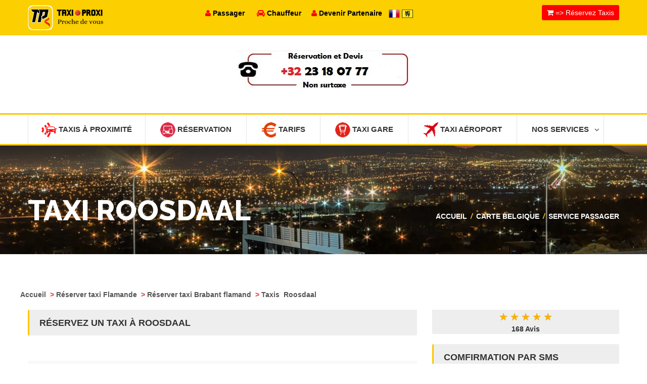

--- FILE ---
content_type: text/html
request_url: https://taxiproxi.be/commander-taxi-ville-roosdaal
body_size: 20927
content:
				 
<!doctype html>
<html lang="en">
<head>
  
<meta name="msvalidate.01" content="469202C251CEA073A6071E491FFE3FCC" />
<meta name="google-site-verification" content="SESKKmD_tZA5q_9tBcLjxcjQyH8o_mQ9hI2yoghgv7E" />
<meta name="alexaVerifyID" content="ax3MiPBahrjmFASWo4M4TS5WZvQ" />
<meta http-equiv="Content-Type" content="text/html; charset=utf-8" />
<link href="images/favicon.png" rel="icon" type="image/x-icon" /> 
<meta name="robots" content="index,follow" />
<meta name="revisit-after" content="15" />
<meta name="distribution" content="global" />
<meta name="rating" content="General" />

  <meta name="viewport" content="width=device-width, initial-scale=1.0">
  <meta http-equiv="X-UA-Compatible" content="IE=edge">

  <!-- Stylesheets -->
  <link rel="stylesheet" href="css/style.css">

 
  

<script type="application/ld+json">
{
  "@context" : "http://schema.org",
  "@type" : "LocalBusiness",
  "name" : "Taxi Proxi - Le taxi le plus proche de vous !",
  "image" : "https://www.taxiproxi.fr/images/logo-new.png",
  "priceRange" : "from 10,75€" ,
  "telephone" : "+33899250525",
  "email" : "contact@taxiproxi.com",
  "address" : {
    "@type" : "PostalAddress",
    "streetAddress" : "11 rue Albert Einstein",
    "addressLocality" : "Champs-sur-Marne",
    "addressCountry" : "FR",
    "postalCode" : "77420"
  },
"aggregateRating" : {
	"@type" : "AggregateRating",
	"ratingValue" : "5",
	"bestRating" : "5",
	"ratingCount" : "11622"},
  "openingHoursSpecification" : {
    "@type" : "OpeningHoursSpecification",
    "dayOfWeek": [
      "Monday",
      "Tuesday",
      "Wednesday",
      "Thursday",
      "Friday",
      "Friday",
      "Saturday",
      "Sunday"
    ],
    "opens" : "00:00",
    "closes" : "23:59"
  },
  "url" : "https://taxiproxi.be/commander-taxi-ville-roosdaal"}
</script>
<script type='application/ld+json'>
{
	"@context": "http://schema.org/",
	"@type": "Service",
	"serviceType": "Taxi \/ VTC en ligne",
    "provider": {
		"@type": "Organization",
		"name": "TaxiProxi.fr",
		"@id": "https:\/\/taxiproxi.fr\/"	},
	"description": "Comparer et r\u00e9server un taxi VTC  en 3 clics - 5000 chauffeurs entrent en comp\u00e9tition pour proposer leur prix fixe le moins cher.",
	"name": "Taxi \/ VTC TaxiPRoxi"}
</script>

<script type="application/ld+json"> {
"@context": "https://schema.org",
"@type": "SoftwareApplication",
"name": "Taxi Proxi Réservation",
"operatingSystem": "ANDROID",
"applicationCategory": "https://schema.org/TravelApplication",
"downloadUrl" : "https://play.google.com/store/apps/details?id=com.proxinegoce.taxiproxi&hl=fr",
"aggregateRating": {
"@type": "AggregateRating",
"ratingValue": "5",
"ratingCount": "11622"
},
"offers": {
"@type": "Offer",
"price": "0",
"priceCurrency": "EUR"
}}</script> 

<script type="application/ld+json"> {
"@context": "https://schema.org",
"@type": "SoftwareApplication",
"name": "Taxi Proxi Réservation",
"operatingSystem": "IOS",
"applicationCategory": "https://schema.org/TravelApplication",
"downloadUrl" : "https://apps.apple.com/fr/app/taxi-proxi/id510336055",
"aggregateRating": {
"@type": "AggregateRating",
"ratingValue": "5",
"ratingCount": "11622"
},
"offers": {
"@type": "Offer",
"price": "0",
"priceCurrency": "EUR"
}}</script> 

</head>
 

    <style>
        /* Style pour la barre de notification */
        .app-download-banner {
            display: none; /* Cacher par défaut */
           
            top: 0;
            left: 0;
            right: 0;
            background-color: #4CAF50;
            color: white;
            text-align: center;
            padding: 10px;
            z-index: 1000;
        }
        .app-download-banner button {
            background-color: #f44336;
            color: white;
            border: none;
            padding: 10px 15px;
            cursor: pointer;
            margin-left: 20px;
        }
    </style>
	
	
	  
  		    <div class="app-download-banner" id="app-download-banner">
        <button style="
    background-color: #4d90fe;
    color: white;
    border: none;
    padding: 10px;
    cursor: pointer;
    margin-left: 0px;
    "><a href="https://play.google.com/store/apps/details?id=com.proxinegoce.taxiproxi&hl=fr" style="color: white; text-decoration: none; margin-left: 10px;">📱 Téléchargez Application TaxiProxi</a></button>
 <button id="close-banner">X</button> 
    </div>

    <script>
        // Vérifier si l'appareil est Android
        if (/android/i.test(navigator.userAgent)) {
            // Vérifier si le cookie existe
            if (!document.cookie.split('; ').find(row => row.startsWith('app_download_banner='))) {
                document.getElementById('app-download-banner').style.display = 'block';
            }
        }

        // Fermer la bannière et enregistrer un cookie pour ne pas l'afficher de nouveau
        document.getElementById('close-banner').onclick = function() {
            document.getElementById('app-download-banner').style.display = 'none';
            var date = new Date();
            date.setTime(date.getTime() + (24 * 60 * 60 * 1000)); // 1 jour
            document.cookie = "app_download_banner=true; expires=" + date.toUTCString() + "; path=/";
        };
    </script>
	
	
</head>




<body>




<div id="main-wrapper">

  <header id="header">
    <div class="header-top-bar">
      <div class="container">
        <!-- HEADER-LOGIN -->
		
		 	 <div class="header-logo text-left">
          <h4><a href="index.php"><img src="images/logotp.png"   height="50px" align="absmiddle"></a></h4>
        </div>
		 
		<!-- 
        <div class="header-login  hidden-xs" >

          <a href="#" class=""><i class="fa fa-user"></i> Passager</a>

          <div>
            <form action="espace-passager.php" method="post">
              <input name="email_passager" type="text" class="form-control" placeholder="Email">
              <input  name="tel_passager" type="text" class="form-control" placeholder="Téléphone">
              <input type="submit" class="btn btn-default" value="Connexion">
             
            </form>
          </div>

        </div> END .HEADER-LOGIN -->

        <!-- HEADER REGISTER -->
		<!-- 
        <div class="header-register hidden-xs">
          <a href="#" class=""><i class="fa fa-automobile"></i> Chauffeur</a>

          <div>
            <form action="espace-chauffeur.php" method="post">
              <input name="licence" type="text" class="form-control" placeholder="Carte Professionnelle ou CDC">
              <input name="password" type="password" class="form-control" placeholder="Mot de passe">
            
              <input type="submit" class="btn btn-default" value="Connexion">
			  
			   <a href="espace-chauffeur.php" class="btn btn-link">Vous n'avez pas un compte ? Inscrivez-vous</a>
            </form>
          </div>

        </div> END .HEADER-REGISTER -->
     
        <!-- HEADER-LOG0 
		  <div class="header-logo text-center">
          <h2><a href="index.php"><img src="images/logo-new.png" width="100px" height="100px"></a></h2>
        </div>
       
		-->
		
	
        <!-- END HEADER LOGO -->

        <!-- HEADER-SOCIAL     END HEADER-SOCIAL -->
		
		 <div class="hidden-xs" style="
    position: relative;
    float: left;
    z-index: 9999;
    margin-right: 5px;
    padding: 6px 0;
    font-weight: 700;">
			<a href="espace-passager.php" class=""><font color="#FF0000"><i class="fa fa-user"></i></font> <font color="#000">Passager</font></a> &nbsp;&nbsp;&nbsp;&nbsp;
		<a href="espace-chauffeur.php" class=""><font color="#FF0000"><i class="fa fa-automobile"></i></font> <font color="#000">Chauffeur</font></a>&nbsp;&nbsp;&nbsp;&nbsp;
		<a href="devenir-partenaire.php" class=""><font color="#FF0000"><i class="fa fa-user"></i></font> <font color="#000">Devenir Partenaire</font></a>&nbsp;&nbsp;
		</div>
 
     

        <div style="    position: relative;
    float: left;
    z-index: 9999;
    margin-right: 20px;
    padding: 6px 0;
    font-weight: 700;">
         <a  title="Français" href="#"  class="flag_link fre" data-lang="fr"  ><img  alt="Français"  src="map/fr.png"  width="22" height="22" align="absmiddle" >  </a> 
             <a href="#" title="Flamand"  class="flag_link eng" data-lang="nl"><img  alt="Flamand"  src="map/fl.png" width="22" height="22"   align="absmiddle" >  </a> 
             <!--  <a href="#" title="Anglais"  class="flag_link eng" data-lang="en"><img  alt="Anglais"  src="map/en.png" width="22" height="22"   align="absmiddle" >  </a> !-->
          
        </div>  
	 		 		
<div id="google_translate_element"></div>
<script type="text/javascript">
   function googleTranslateElementInit() {
       new google.translate.TranslateElement({ pageLanguage: 'fr' }, 'google_translate_element');
   }
</script>
<script type="text/javascript"
   src="//translate.google.com/translate_a/element.js?cb=googleTranslateElementInit"></script>
  
<style>
#google_translate_element{
  display: none;
}
.goog-te-banner-frame.skiptranslate {
        display: none !important;
    } 
    body {
        top: 0px !important; 
    }
 </style>
<script type="text/javascript">
var flags = document.getElementsByClassName('flag_link');


Array.prototype.forEach.call(flags, function(e){
  e.addEventListener('click', function(){
    var lang = e.getAttribute('data-lang'); 
    var languageSelect = document.querySelector("select.goog-te-combo");
    languageSelect.value = lang; 
    languageSelect.dispatchEvent(new Event("change"));
  }); 
});
</script>
        <!-- HEADER-LANGUAGE  
        <div class="header-language">
          <a href="#">
            <span>FR</span>
            <i class="fa fa-chevron-down"></i>
          </a>

          <ul class="list-unstyled">
            <li class="active"><a href="#">FR</a></li>
            <li><a href="#">EN</a></li>
            <li><a href="#">PT</a></li>
            <li><a href="#">IT</a></li>
          </ul>
        </div>  END HEADER-LANGUAGE -->

        <!-- CALL TO ACTION -->
        <div class="header-call-to-action">
          <a href="commander-taxis-reserver.php" class="btn btn-default"><i class="fa fa-shopping-cart"></i> => Réservez Taxis</a>
        </div><!-- END .HEADER-CALL-TO-ACTION -->

      </div><!-- END .CONTAINER -->
    </div>
    <!-- END .HEADER-TOP-BAR -->
					<style>
#title_message
 {   
 display: none;
 }
@media screen and (min-width: 768px) {   
 #title_message 
 {       
 display: block;  
 }
 }
.xheader-top_block-3 {
    float: center;
    line-height: 10px;
    z-index: 2;
    text-align: center;
    padding-top: 10px;
    padding-bottom: 10px;
	    color: #CC2262;
} 
.xtext-1 {
    font-size: 40px;
    letter-spacing: -0.02em;
	    color: #CC2262;
}
	</style>
			
		 		
<br>
<center>
  <span id="title_message">
     <div class="xheader-top_block-3 xtext-1">
            <!-- <a tel="003290437065" href="tel:003290437065" onclick="ga('send', 'event', 'Phone Call Tracking passenger', 'click-to-call', 'header');"><font color="#CC2262;"> 090 43 70 65</font></a> !-->
        
	        <a tel="003223180777" href="tel:003223180777" onclick="ga('send', 'event', 'Phone Call Tracking passenger 003223180777', 'click-to-call', 'header');"><font color="#CC2262;"> <img src="images/numerobe.jpg"> </font><!--<br><font size="-1" color="green" ><span id="title_message0">( Service Dispo 24H/24 et 7J/7 )</span></font>--></a>
         
		</div>
<br><br>
  </span>
  </center>
 
<style>

 .monkeyyo {
	  display: none;
 }
 
@media (max-width: 770px) {
 
 .monkeyyo {
	 display: block; 
}  
}


 .page-heading > span {
    position: absolute;
    top: 0;
    left: 0;
    width: 100%;
    height: 100%;
    background-image:url("images/pages/commander-taxi-ville-roosdaal.jpg"), url('images/pages/total.png'); 
	background-repeat:no-repeat;
	background-position:center center;
 -webkit-background-size: cover;
  -moz-background-size: cover;
  -o-background-size: cover;
  background-size: cover;
} 
</style>   <meta name="title" content="Réserver Taxi Roosdaal Service Disponible Jour et Nuit | Taxi Proxi">
<meta name="description" content="R&eacute;servation de taxi &agrave; Roosdaal - Taxi Proxi permet la r&eacute;servation rapide et efficace de votre taxi, r&eacute;alisez votre r&eacute;servation taxi quand et comme vous le voulez sur internet &agrave; Roosdaal ou Appelez le taxi libre et qui roule en temps r&eacute;el le plus proche de vous !">
 <title>Réserver Taxi Roosdaal Service Disponible Jour et Nuit | Taxi Proxi</title>
 
 <style>
.btn-default-big-levert5 {
    border: none;
    color: #FFFFFF;
    background-color: #00476b;
    border-color: #cccccc;
    font-size: 19px;
    margin: 12px;
    border-radius: 5px;
}

.btn-default-big-levert5:hover {
    border: none;
    color: #FFFFFF;
    background-color: #00476b;
    border-color: #cccccc;
    font-size: 19px;
    margin: 12px;
    border-radius: 5px;
}
</style>


  <style>
@media (min-width: 770px) {
 .affichechauffeur {
	 display: none;
}  
}
 
  </style>  
  <div class="header-nav-bar">
      <div class="container">
        <nav>

        <button>MENU <i class="fa fa-bars"></i></button>

        
          <ul class="primary-nav list-unstyled">
   	  <li><a href="trouver-un-taxi.php"><img src="images/geoloccarred.png" width="30px" height="30px" align="absmiddle"> Taxis à Proximité</a></li>
		        <li  ><a href="commander-taxis-reserver.php"><img src="images/menu-reserver.png" width="30px" height="30px" align="absmiddle"> R&eacute;servation </a>
      

            </li>	  
			 <li><a href="tarif-duree-course-taxi.php"><img src="images/menu-euro.png" width="30px" height="30px" align="absmiddle"> Tarifs</a></li>
  
            <li><a href="taxi-proxi-gare.php"><img src="images/menu-gare.png" width="30px" height="30px" align="absmiddle"> Taxi Gare</a></li>
           
        
           <li><a href="taxi-proxi-aeroport.php"><img src="images/menu-aeroport.png" width="30px" height="30px" align="absmiddle"> Taxi Aéroport</a></li>
         
		
			           <li class=""><a href="#">Nos Services<i class="fa fa-angle-down"></i></a>

              <ul>
			 
                <li><a href="faq.php"  style="text-decoration:none;">Questions - R&eacute;ponses</a></li>
					 	      <li><a href="commander-taxis.php">R&eacute;server un Taxi</a> </li>
							  <li><a href="chercher-taxi.php">Trouver dans carte</a></li>
			         <li><a href="taxi-proxi-gare.php">Taxis Gare</a></li>
                <li><a href="taxi-proxi-aeroport.php">Taxis Aéroport</a></li>
              
				
				   
                <li><a href="tarif-duree-course-taxi.php">Calculer Tarif-Dur&eacute;e</a></li>
              
      
				   <li><a href="publicite.php">Nos supports visuels</a></li>
				    <li><a href="publicite-commande-un-clic.php">Notre BOX</a></li>
					
					 <li><a href="lapress.php">La presse en parle</a> </li>
				
				 <li><a href="rechercher-taxi.php">Chercher un Taxi</a></li>
				   
			 
  <li><a href="actualite.php">Actualit&eacute;</a></li>
     <li><a href="contact.php">Contact</a></li>
            </li> 
			
              </ul>

   
			  
			  
            </li>
          </ul>
        </nav>
      </div> <!-- end .container -->
    </div> <!-- end .header-nav-bar -->
	    <!-- HEADER SEARCH SECTION -->
    <div class="header-search fixed-height">

 
 



      <div class="page-heading blog-list-heading">
        <span></span> <!-- for dark-overlay on the bg -->

        <div class="container">

          <h1>Taxi Roosdaal</h1>

          <div class="heading-link">
            <a href="#">Accueil</a>

            <i>/</i>

            <a href="commander-taxis.php">Carte Belgique</a>
            <i>/</i>

            <a href="#">Service passager</a>
          </div>

        </div> <!-- END .container-->
      </div> <!-- END .about-us-heading -->

    </div> <!-- END .SEARCH and slide-section -->


 
  </header> <!-- end #header -->

            
		
 
  <div id="page-content">
    <div class="container">
      <div class="page-content bl-list">
        <div class="row">
		
		
		
	  <b>
					<a href="commander-taxis.php" style="text-decoration:none;" >
					<font color="#555555">
					Accueil					</font>
					</a>
					</b>
					
					<b><font color="#F04B52">&nbsp;></font>
					<a href="commander-taxi-region-flamande"  style="text-decoration:none;">
					<font color="#555555">
					R&eacute;server taxi Flamande					</font>
					</a>
					</b>
					
					
					<b><font color="#F04B52">&nbsp;></font>
					<a href="commander-taxi-departement-brabant-flamand"  style="text-decoration:none;">
					<font color="#555555">
					R&eacute;server taxi Brabant flamand					</a>
					</font>
					</b>
					
						<b><font color="#F04B52">&nbsp;></font>
					<a href="commander-taxi-ville-roosdaal"  style="text-decoration:none;">
					<font color="#555555">Taxis&nbsp;
					Roosdaal					</font>
					</a>
					</b>
		<br>
		<br>
          <div class="col-md-8">
		  
		  
		  
				 <div class="post-sidebar"> <h2> R&eacute;servez un Taxi &agrave; Roosdaal</h2> </div>
		  
		  
		  <br><br>
			 <a href="commander-taxis-reserver.php" ><img src="images/pages/sl-all.png" width="100%"></a>	
 <br><br>	
 
 		
 <center>
 
     <div class="row">
		
		
 	  <div class="col-md-6">
     
  	<a target="_self" class="btn btn-default-bigtpyellow" href="commander-taxis-reserver.php?devis" style="width: 100%;"><img src="images/ddd2.png" width="30" height="30" align="absmiddle"> Demande de devis</a>
			   
 </div>
 
 <div class="col-md-6">
  
     <a  class="btn btn-default-big-vert" href="taxi-proxi-aeroport.php"   id="my1"  style="width: 100%; font-size: 25px;"> <img src="images/ddd3.png" width="30" height="30" align="absmiddle"> Réservez taxi aéroports</a>
  
  </div>
    </div>
  <div class="row">
 <div class="col-md-6">
	<a target="_self" class="btn btn-default-bigtpblue" href="commander-taxis-reserver.php"  style="width: 100%;"><img src="images/ddd1.png" width="30" height="30" align="absmiddle"> Réservez en ligne</a>
    </div> 
		 <div class="col-md-6">
     	<a target="_self" class="btn btn-default-big-vert" href="reservations-mises-a-disposition.php"  style="width: 100%;"><img src="images/mise.png" width="30" height="30" align="absmiddle"> Mise à disposition de véhicules</a>
  </div> 
  </div> 
  
  
  
  

 
  	    <div class="row">
 <div class="col-md-12">
  	<a target="_self" class="btn btn-default-big-levert5" href="https://annuaire.taxiproxi.be/taxis-ville-roosdaal"  style="width: 100%;"><img src="images/appeler-chauffeur.png" width="30" height="30" align="absmiddle"> Appeler un chauffeur Roosdaal</a>
 
  </div> 
  </div> 
			 </center> 

			 
 	   <style>
 .tabprix6c td {
    width: 16.66%;
    line-height: 23px;
}
.fdbleu {
    background: #000000;
}
.blanc {
    color: #fff;
}
.gras {
    font-weight: bold;
}
.tabprix, .tabprix6c {
    position: relative;
     
    width: 96%;
    margin-right: 2%;
    font-size: 0.8em;
    text-align: center;
    margin-top: 0px;
    margin-bottom: 5px;
    border: 1px #1f1f1f solid;
}
table {
    border-collapse: collapse;
    border-spacing: 0;
}
.fdbleuclair {
    background: #1c5ca9;
}
 </style>
					
	<br><br>
<span style="font-size: medium; color: #ff0000;"><b>Taxi Roosdaal</b></span>
<br>
<br>
TAXI Proxi propose votre <b>réservation taxis  Roosdaal</b> à tous les taxis les plus proche de vous -Dés l'acceptation de votre réservation de <b>taxi Roosdaal</b> par un chauffeur , vous recevez un SMS et un Email contenant les coordonnées du chauffeur qui correspond à votre demande.
<br><br>
 
<span style="font-size: medium; color: #ff0000;"><b>RESERVER UN TAXI LONGUE DISTANCE Roosdaal </b></span>
<br><br>Réserver un chauffeur de taxi pour une longue distance à Roosdaal . Vous pouvez commander votre taxi  immédiatement ou le réserver pour plus tard . service spécial course longue distance en taxi 
<br><br>
TAXIPROXI vous transporte partout en Belgique ou en Europe pour vos déplacements longues distances en taxi depuis / vers Roosdaal. Demandez nous un devis détaillé et nous l'étudirons ensemble et profitez d'un prix fixe
<br><br>

<span style="font-size: medium; color: #ff0000;"><b>MISE A DISPOSITION TAXI Roosdaal </b></span>
<br><br>
Besoin d’une voiture ou d’un van avec chauffeur pour une journée ou une demi-journée ?
<br>TAXI PROXI vous propose de vous accompagner pour vos déplacements professionnels ou personnels sur  <b>Roosdaal  avec le service de Mise a Disposition</b>

<br>Nous mettons à votre disposition des chauffeurs professionnels et expérimentés avec des berlines et/ou VAN pour répondre à tous vos besoins de mise à disposition 24h/24, 7j/7.

<br><br><b>TAXI PROXI s’adapte pour tous vos déplacements :</b>

<br><br>✓ Pour vos déplacements privilégiés : shopping, diner romantique, soirées et galas
<br>✓ Pour vos déplacements professionnels : séminaire, congrès, diner d'affaires .
<br>✓ Pour vos moments exceptionnels : mariages, anniversaires ..
<br>✓ Pour vos circuits touristiques
<br><br>
<span style="font-size: medium; color: #ff0000;"><b>Circuit touristique Taxi Roosdaal</b></span>
<br><br><b>Vous avez planifié de passer vos vacances à Roosdaal ?</b>
<br>
Nous vous ferons découvrir cette belle région en suivant le circuit que vous aurez établi. Voyagez en toute sécurité à bord d’un véhicule confortable accompagné d’un chauffeur ayant une bonne connaissance de la région
<br><br>
<b>✓ Pour vos circuits touristiques à Roosdaal </b>.visiter Roosdaal en taxi

<br>✓ Circuit touristique et visites guidées à Roosdaal en Taxi

<br>✓ Demandez un devis pour Tarif taxi pour circuit touristique à la journée sur Roosdaal

<br><br>

<span style="font-size: medium; color: #ff0000;"><b>TAXI Gare Roosdaal</b></span>
<br><br>
<b>Réserver taxi gare Roosdaal</b>
<br>
<b>Réserver un taxi à la gare de Roosdaal</b> service disponible jour et nuit .Nous vous proposons une gamme de services adaptée à vos besoins, quelles que soient les distances . service disponible 24h /7j
 				
					
 
 	<div class="mainPageTextLeft">
						  <div style="padding-left:40px; padding-right:20px">
						  
					  
						  
<table border="0" cellpadding="2" cellspacing="0" width="100%" bgcolor="#F9F9F9">


  
  <tr><td colspan="2">
  
  
   		<div class="blank"><img src="images/spacer.gif" alt="" title="" border="0" width="40px"></div>
						
		 <div class="post-sidebar"> <h2>Comment r&eacute;server un taxi ?</h2> </div>		
						
						
    <div class="demandInfobarFull" style="padding-left:58px; padding-top:6px;">Commander un taxi en quelques cliques &agrave; Roosdaal</div>  

<table width="100%" cellpadding="2" cellspacing="3">
   <tr>
  <td  >
<p style="text-align:justify; font-wieght:bold; font-size:12px; font-family:Arial; color:#555" > 
Taxi Proxi met &agrave; votre disposition un syst&egrave;me de r&eacute;servation de taxis pour pr&eacute;parer &agrave; l'avance vos d&eacute;placements. <br>
 &nbsp; &nbsp; &nbsp;- Vous devez tout d'abord remplir le formulaire de r&eacute;servation et valider vos donn&eacute;es<br>
  &nbsp; &nbsp; &nbsp;- Taxi Proxi propose votre demande &agrave; tous les taxis les plus proche de vous<br>
  &nbsp; &nbsp; &nbsp;- D&eacute;s l'acceptation de votre demande par un taxi vous recevez un SMS contenant <br>  &nbsp;&nbsp;&nbsp;&nbsp;&nbsp;&nbsp; (Nom du Taxi, T&eacute;l&eacute;phone Taxi, marque du v&eacute;hicule et Date et heure de r&eacute;servation )<br>
  &nbsp; &nbsp; &nbsp;- Pour annuler la r&eacute;servation vous devez appeler directement le chauffeur<br>
  &nbsp; &nbsp; &nbsp;- Dans votre espace passager vous trouverez toutes vos r&eacute;servations ainsi que leur &eacute;tat.<br><br>
  &nbsp; &nbsp; &nbsp;* La r&eacute;servation de nos taxis n'entra&icirc;ne pas de frais suppl&eacute;mentaires.</p>

</td>
</tr>
</table> 
 
 </td>
 </tr>



</table>


 
			
			
 
 			
	 <div class="post-sidebar"> <h2>R&eacute;servation des taxis</h2> </div>

	 
	   <div class="company-profile">
	     <div class="company-service">
          
                  <ul class="list-inline">
 
 
	  
<li>
&nbsp;&nbsp;<a href="commander-taxi-ville-waanrode" class="agf9" style="text-decoration:none;"><font size="-1" color="#222222">commander taxi Waanrode</font></a>
</li>
 	  
<li>
&nbsp;&nbsp;<a href="commander-taxi-ville-kersbeek-miskom" class="agf9" style="text-decoration:none;"><font size="-1" color="#222222">commander taxi Kersbeek-Miskom</font></a>
</li>
  
 
	  
<li>
&nbsp;&nbsp;<a href="commander-taxi-ville-hoeleden" class="agf9" style="text-decoration:none;"><font size="-1" color="#222222">commander taxi Hoeleden</font></a>
</li>
 	  
<li>
&nbsp;&nbsp;<a href="commander-taxi-ville-ransberg" class="agf9" style="text-decoration:none;"><font size="-1" color="#222222">commander taxi Ransberg</font></a>
</li>
  
 
	  
<li>
&nbsp;&nbsp;<a href="commander-taxi-ville-kortenaken" class="agf9" style="text-decoration:none;"><font size="-1" color="#222222">commander taxi Kortenaken</font></a>
</li>
 	  
<li>
&nbsp;&nbsp;<a href="commander-taxi-ville-molenbeek-wersbeek" class="agf9" style="text-decoration:none;"><font size="-1" color="#222222">commander taxi Molenbeek-Wersbeek</font></a>
</li>
  
 
	  
<li>
&nbsp;&nbsp;<a href="commander-taxi-ville-bekkevoort" class="agf9" style="text-decoration:none;"><font size="-1" color="#222222">commander taxi Bekkevoort</font></a>
</li>
 	  
<li>
&nbsp;&nbsp;<a href="commander-taxi-ville-assent" class="agf9" style="text-decoration:none;"><font size="-1" color="#222222">commander taxi Assent</font></a>
</li>
  
 
	  
<li>
&nbsp;&nbsp;<a href="commander-taxi-ville-rummen" class="agf9" style="text-decoration:none;"><font size="-1" color="#222222">commander taxi Rummen</font></a>
</li>
 	  
<li>
&nbsp;&nbsp;<a href="commander-taxi-ville-grazen" class="agf9" style="text-decoration:none;"><font size="-1" color="#222222">commander taxi Grazen</font></a>
</li>
  
 
	  
<li>
&nbsp;&nbsp;<a href="commander-taxi-ville-geetbets" class="agf9" style="text-decoration:none;"><font size="-1" color="#222222">commander taxi Geetbets</font></a>
</li>
 	  
<li>
&nbsp;&nbsp;<a href="commander-taxi-ville-zoutleeuw" class="agf9" style="text-decoration:none;"><font size="-1" color="#222222">commander taxi Zoutleeuw</font></a>
</li>
  
 
	  
<li>
&nbsp;&nbsp;<a href="commander-taxi-ville-helen-bos" class="agf9" style="text-decoration:none;"><font size="-1" color="#222222">commander taxi Helen-Bos</font></a>
</li>
 	  
<li>
&nbsp;&nbsp;<a href="commander-taxi-ville-halle-booienhoven" class="agf9" style="text-decoration:none;"><font size="-1" color="#222222">commander taxi Halle-Booienhoven</font></a>
</li>
  
 
	  
<li>
&nbsp;&nbsp;<a href="commander-taxi-ville-dormaal" class="agf9" style="text-decoration:none;"><font size="-1" color="#222222">commander taxi Dormaal</font></a>
</li>
 	  
<li>
&nbsp;&nbsp;<a href="commander-taxi-ville-budingen" class="agf9" style="text-decoration:none;"><font size="-1" color="#222222">commander taxi Budingen</font></a>
</li>
  
 
	  
<li>
&nbsp;&nbsp;<a href="commander-taxi-ville-neerlanden" class="agf9" style="text-decoration:none;"><font size="-1" color="#222222">commander taxi Neerlanden</font></a>
</li>
 	  
<li>
&nbsp;&nbsp;<a href="commander-taxi-ville-attenhoven" class="agf9" style="text-decoration:none;"><font size="-1" color="#222222">commander taxi Attenhoven</font></a>
</li>
  
 
	  
<li>
&nbsp;&nbsp;<a href="commander-taxi-ville-wezeren" class="agf9" style="text-decoration:none;"><font size="-1" color="#222222">commander taxi Wezeren</font></a>
</li>
 	  
<li>
&nbsp;&nbsp;<a href="commander-taxi-ville-walshoutem" class="agf9" style="text-decoration:none;"><font size="-1" color="#222222">commander taxi Walshoutem</font></a>
</li>
  
 
	  
<li>
&nbsp;&nbsp;<a href="commander-taxi-ville-walsbets" class="agf9" style="text-decoration:none;"><font size="-1" color="#222222">commander taxi Walsbets</font></a>
</li>
 	  
<li>
&nbsp;&nbsp;<a href="commander-taxi-ville-waasmont" class="agf9" style="text-decoration:none;"><font size="-1" color="#222222">commander taxi Waasmont</font></a>
</li>
  
 
	  
<li>
&nbsp;&nbsp;<a href="commander-taxi-ville-wange" class="agf9" style="text-decoration:none;"><font size="-1" color="#222222">commander taxi Wange</font></a>
</li>
 	  
<li>
&nbsp;&nbsp;<a href="commander-taxi-ville-rumsdorp" class="agf9" style="text-decoration:none;"><font size="-1" color="#222222">commander taxi Rumsdorp</font></a>
</li>
  
 
	  
<li>
&nbsp;&nbsp;<a href="commander-taxi-ville-overwinden" class="agf9" style="text-decoration:none;"><font size="-1" color="#222222">commander taxi Overwinden</font></a>
</li>
 	  
<li>
&nbsp;&nbsp;<a href="commander-taxi-ville-neerwinden" class="agf9" style="text-decoration:none;"><font size="-1" color="#222222">commander taxi Neerwinden</font></a>
</li>
  
 
	  
<li>
&nbsp;&nbsp;<a href="commander-taxi-ville-landen" class="agf9" style="text-decoration:none;"><font size="-1" color="#222222">commander taxi Landen</font></a>
</li>
 	  
<li>
&nbsp;&nbsp;<a href="commander-taxi-ville-laar" class="agf9" style="text-decoration:none;"><font size="-1" color="#222222">commander taxi Laar</font></a>
</li>
  
 
	  
<li>
&nbsp;&nbsp;<a href="commander-taxi-ville-ezemaal" class="agf9" style="text-decoration:none;"><font size="-1" color="#222222">commander taxi Ezemaal</font></a>
</li>
 	  
<li>
&nbsp;&nbsp;<a href="commander-taxi-ville-eliksem" class="agf9" style="text-decoration:none;"><font size="-1" color="#222222">commander taxi Eliksem</font></a>
</li>
  
 
	  
<li>
&nbsp;&nbsp;<a href="commander-taxi-ville-meensel-kiezegem" class="agf9" style="text-decoration:none;"><font size="-1" color="#222222">commander taxi Meensel-Kiezegem</font></a>
</li>
 	  
<li>
&nbsp;&nbsp;<a href="commander-taxi-ville-tielt-winge" class="agf9" style="text-decoration:none;"><font size="-1" color="#222222">commander taxi Tielt-Winge</font></a>
</li>
  
 
	  
<li>
&nbsp;&nbsp;<a href="commander-taxi-ville-tielt" class="agf9" style="text-decoration:none;"><font size="-1" color="#222222">commander taxi Tielt</font></a>
</li>
 	  
<li>
&nbsp;&nbsp;<a href="commander-taxi-ville-sint-joris-winge" class="agf9" style="text-decoration:none;"><font size="-1" color="#222222">commander taxi Sint-Joris-Winge</font></a>
</li>
  
 
	  
<li>
&nbsp;&nbsp;<a href="commander-taxi-ville-houwaart" class="agf9" style="text-decoration:none;"><font size="-1" color="#222222">commander taxi Houwaart</font></a>
</li>
 	  
<li>
&nbsp;&nbsp;<a href="commander-taxi-ville-attenrode" class="agf9" style="text-decoration:none;"><font size="-1" color="#222222">commander taxi Attenrode</font></a>
</li>
  
 
	  
<li>
&nbsp;&nbsp;<a href="commander-taxi-ville-kapellen" class="agf9" style="text-decoration:none;"><font size="-1" color="#222222">commander taxi Kapellen</font></a>
</li>
 	  
<li>
&nbsp;&nbsp;<a href="commander-taxi-ville-glabbeek-zuurbemde" class="agf9" style="text-decoration:none;"><font size="-1" color="#222222">commander taxi Glabbeek-Zuurbemde</font></a>
</li>
  
 
	  
<li>
&nbsp;&nbsp;<a href="commander-taxi-ville-bunsbeek" class="agf9" style="text-decoration:none;"><font size="-1" color="#222222">commander taxi Bunsbeek</font></a>
</li>
 	  
<li>
&nbsp;&nbsp;<a href="commander-taxi-ville-willebringen" class="agf9" style="text-decoration:none;"><font size="-1" color="#222222">commander taxi Willebringen</font></a>
</li>
  
 
	  
<li>
&nbsp;&nbsp;<a href="commander-taxi-ville-vertrijk" class="agf9" style="text-decoration:none;"><font size="-1" color="#222222">commander taxi Vertrijk</font></a>
</li>
 	  
<li>
&nbsp;&nbsp;<a href="commander-taxi-ville-roosbeek" class="agf9" style="text-decoration:none;"><font size="-1" color="#222222">commander taxi Roosbeek</font></a>
</li>
  
 
	  
<li>
&nbsp;&nbsp;<a href="commander-taxi-ville-neervelp" class="agf9" style="text-decoration:none;"><font size="-1" color="#222222">commander taxi Neervelp</font></a>
</li>
 	  
<li>
&nbsp;&nbsp;<a href="commander-taxi-ville-kerkom" class="agf9" style="text-decoration:none;"><font size="-1" color="#222222">commander taxi Kerkom</font></a>
</li>
  
 
	  
<li>
&nbsp;&nbsp;<a href="commander-taxi-ville-boutersem" class="agf9" style="text-decoration:none;"><font size="-1" color="#222222">commander taxi Boutersem</font></a>
</li>
 	  
<li>
&nbsp;&nbsp;<a href="commander-taxi-ville-opvelp" class="agf9" style="text-decoration:none;"><font size="-1" color="#222222">commander taxi Opvelp</font></a>
</li>
  
 
	  
<li>
&nbsp;&nbsp;<a href="commander-taxi-ville-lovenjoel" class="agf9" style="text-decoration:none;"><font size="-1" color="#222222">commander taxi Lovenjoel</font></a>
</li>
 	  
<li>
&nbsp;&nbsp;<a href="commander-taxi-ville-korbeek-lo" class="agf9" style="text-decoration:none;"><font size="-1" color="#222222">commander taxi Korbeek-Lo</font></a>
</li>
  
 
	  
<li>
&nbsp;&nbsp;<a href="commander-taxi-ville-bierbeek" class="agf9" style="text-decoration:none;"><font size="-1" color="#222222">commander taxi Bierbeek</font></a>
</li>
 	  
<li>
&nbsp;&nbsp;<a href="commander-taxi-ville-wommersom" class="agf9" style="text-decoration:none;"><font size="-1" color="#222222">commander taxi Wommersom</font></a>
</li>
  
 
	  
<li>
&nbsp;&nbsp;<a href="commander-taxi-ville-overhespen" class="agf9" style="text-decoration:none;"><font size="-1" color="#222222">commander taxi Overhespen</font></a>
</li>
 	  
<li>
&nbsp;&nbsp;<a href="commander-taxi-ville-orsmaal-gussenhoven" class="agf9" style="text-decoration:none;"><font size="-1" color="#222222">commander taxi Orsmaal-Gussenhoven</font></a>
</li>
  
 
	  
<li>
&nbsp;&nbsp;<a href="commander-taxi-ville-neerlinter" class="agf9" style="text-decoration:none;"><font size="-1" color="#222222">commander taxi Neerlinter</font></a>
</li>
 	  
<li>
&nbsp;&nbsp;<a href="commander-taxi-ville-neerhespen" class="agf9" style="text-decoration:none;"><font size="-1" color="#222222">commander taxi Neerhespen</font></a>
</li>
  
 
	  
<li>
&nbsp;&nbsp;<a href="commander-taxi-ville-melkwezer" class="agf9" style="text-decoration:none;"><font size="-1" color="#222222">commander taxi Melkwezer</font></a>
</li>
 	  
<li>
&nbsp;&nbsp;<a href="commander-taxi-ville-linter" class="agf9" style="text-decoration:none;"><font size="-1" color="#222222">commander taxi Linter</font></a>
</li>
  
 
	  
<li>
&nbsp;&nbsp;<a href="commander-taxi-ville-drieslinter" class="agf9" style="text-decoration:none;"><font size="-1" color="#222222">commander taxi Drieslinter</font></a>
</li>
 	  
<li>
&nbsp;&nbsp;<a href="commander-taxi-ville-outgaarden" class="agf9" style="text-decoration:none;"><font size="-1" color="#222222">commander taxi Outgaarden</font></a>
</li>
  
 
	  
<li>
&nbsp;&nbsp;<a href="commander-taxi-ville-meldert" class="agf9" style="text-decoration:none;"><font size="-1" color="#222222">commander taxi Meldert</font></a>
</li>
 	  
<li>
&nbsp;&nbsp;<a href="commander-taxi-ville-hoegaarden" class="agf9" style="text-decoration:none;"><font size="-1" color="#222222">commander taxi Hoegaarden</font></a>
</li>
  
 
	  
<li>
&nbsp;&nbsp;<a href="commander-taxi-ville-vissenaken" class="agf9" style="text-decoration:none;"><font size="-1" color="#222222">commander taxi Vissenaken</font></a>
</li>
 	  
<li>
&nbsp;&nbsp;<a href="commander-taxi-ville-tienen" class="agf9" style="text-decoration:none;"><font size="-1" color="#222222">commander taxi Tienen</font></a>
</li>
  
 
	  
<li>
&nbsp;&nbsp;<a href="commander-taxi-ville-sint-margriete-houtem" class="agf9" style="text-decoration:none;"><font size="-1" color="#222222">commander taxi Sint-Margriete-Houtem</font></a>
</li>
 	  
<li>
&nbsp;&nbsp;<a href="commander-taxi-ville-oplinter" class="agf9" style="text-decoration:none;"><font size="-1" color="#222222">commander taxi Oplinter</font></a>
</li>
  
 
	  
<li>
&nbsp;&nbsp;<a href="commander-taxi-ville-oorbeek" class="agf9" style="text-decoration:none;"><font size="-1" color="#222222">commander taxi Oorbeek</font></a>
</li>
 	  
<li>
&nbsp;&nbsp;<a href="commander-taxi-ville-kumtich" class="agf9" style="text-decoration:none;"><font size="-1" color="#222222">commander taxi Kumtich</font></a>
</li>
  
 
	  
<li>
&nbsp;&nbsp;<a href="commander-taxi-ville-hakendover" class="agf9" style="text-decoration:none;"><font size="-1" color="#222222">commander taxi Hakendover</font></a>
</li>
 	  
<li>
&nbsp;&nbsp;<a href="commander-taxi-ville-goetsenhoven" class="agf9" style="text-decoration:none;"><font size="-1" color="#222222">commander taxi Goetsenhoven</font></a>
</li>
  
 
	  
<li>
&nbsp;&nbsp;<a href="commander-taxi-ville-bost" class="agf9" style="text-decoration:none;"><font size="-1" color="#222222">commander taxi Bost</font></a>
</li>
 	  
<li>
&nbsp;&nbsp;<a href="commander-taxi-ville-molenstede" class="agf9" style="text-decoration:none;"><font size="-1" color="#222222">commander taxi Molenstede</font></a>
</li>
  
 
	  
<li>
&nbsp;&nbsp;<a href="commander-taxi-ville-kaggevinne" class="agf9" style="text-decoration:none;"><font size="-1" color="#222222">commander taxi Kaggevinne</font></a>
</li>
 	  
<li>
&nbsp;&nbsp;<a href="commander-taxi-ville-webbekom" class="agf9" style="text-decoration:none;"><font size="-1" color="#222222">commander taxi Webbekom</font></a>
</li>
  
 
	  
<li>
&nbsp;&nbsp;<a href="commander-taxi-ville-schaffen" class="agf9" style="text-decoration:none;"><font size="-1" color="#222222">commander taxi Schaffen</font></a>
</li>
 	  
<li>
&nbsp;&nbsp;<a href="commander-taxi-ville-diest" class="agf9" style="text-decoration:none;"><font size="-1" color="#222222">commander taxi Diest</font></a>
</li>
  
 
	  
<li>
&nbsp;&nbsp;<a href="commander-taxi-ville-deurne" class="agf9" style="text-decoration:none;"><font size="-1" color="#222222">commander taxi Deurne</font></a>
</li>
 	  
<li>
&nbsp;&nbsp;<a href="commander-taxi-ville-testelt" class="agf9" style="text-decoration:none;"><font size="-1" color="#222222">commander taxi Testelt</font></a>
</li>
  
 
	  
<li>
&nbsp;&nbsp;<a href="commander-taxi-ville-messelbroek" class="agf9" style="text-decoration:none;"><font size="-1" color="#222222">commander taxi Messelbroek</font></a>
</li>
 	  
<li>
&nbsp;&nbsp;<a href="commander-taxi-ville-zichem" class="agf9" style="text-decoration:none;"><font size="-1" color="#222222">commander taxi Zichem</font></a>
</li>
  
 
	  
<li>
&nbsp;&nbsp;<a href="commander-taxi-ville-averbode" class="agf9" style="text-decoration:none;"><font size="-1" color="#222222">commander taxi Averbode</font></a>
</li>
 	  
<li>
&nbsp;&nbsp;<a href="commander-taxi-ville-scherpenheuvel-zichem" class="agf9" style="text-decoration:none;"><font size="-1" color="#222222">commander taxi Scherpenheuvel-Zichem</font></a>
</li>
  
 
	  
<li>
&nbsp;&nbsp;<a href="commander-taxi-ville-scherpenheuvel" class="agf9" style="text-decoration:none;"><font size="-1" color="#222222">commander taxi Scherpenheuvel</font></a>
</li>
 	  
<li>
&nbsp;&nbsp;<a href="commander-taxi-ville-nieuwrode" class="agf9" style="text-decoration:none;"><font size="-1" color="#222222">commander taxi Nieuwrode</font></a>
</li>
  
 
	  
<li>
&nbsp;&nbsp;<a href="commander-taxi-ville-sint-pieters-rode" class="agf9" style="text-decoration:none;"><font size="-1" color="#222222">commander taxi Sint-Pieters-Rode</font></a>
</li>
 	  
<li>
&nbsp;&nbsp;<a href="commander-taxi-ville-kortrijk-dutsel" class="agf9" style="text-decoration:none;"><font size="-1" color="#222222">commander taxi Kortrijk-Dutsel</font></a>
</li>
  
 
	  
<li>
&nbsp;&nbsp;<a href="commander-taxi-ville-holsbeek" class="agf9" style="text-decoration:none;"><font size="-1" color="#222222">commander taxi Holsbeek</font></a>
</li>
 	  
<li>
&nbsp;&nbsp;<a href="commander-taxi-ville-pellenberg" class="agf9" style="text-decoration:none;"><font size="-1" color="#222222">commander taxi Pellenberg</font></a>
</li>
  
 
	  
<li>
&nbsp;&nbsp;<a href="commander-taxi-ville-binkom" class="agf9" style="text-decoration:none;"><font size="-1" color="#222222">commander taxi Binkom</font></a>
</li>
 	  
<li>
&nbsp;&nbsp;<a href="commander-taxi-ville-lubbeek" class="agf9" style="text-decoration:none;"><font size="-1" color="#222222">commander taxi Lubbeek</font></a>
</li>
  
 
	  
<li>
&nbsp;&nbsp;<a href="commander-taxi-ville-linden" class="agf9" style="text-decoration:none;"><font size="-1" color="#222222">commander taxi Linden</font></a>
</li>
 	  
<li>
&nbsp;&nbsp;<a href="commander-taxi-ville-rillaar" class="agf9" style="text-decoration:none;"><font size="-1" color="#222222">commander taxi Rillaar</font></a>
</li>
  
 
	  
<li>
&nbsp;&nbsp;<a href="commander-taxi-ville-langdorp" class="agf9" style="text-decoration:none;"><font size="-1" color="#222222">commander taxi Langdorp</font></a>
</li>
 	  
<li>
&nbsp;&nbsp;<a href="commander-taxi-ville-gelrode" class="agf9" style="text-decoration:none;"><font size="-1" color="#222222">commander taxi Gelrode</font></a>
</li>
  
 
	  
<li>
&nbsp;&nbsp;<a href="commander-taxi-ville-aarschot" class="agf9" style="text-decoration:none;"><font size="-1" color="#222222">commander taxi Aarschot</font></a>
</li>
 	  
<li>
&nbsp;&nbsp;<a href="commander-taxi-ville-hever" class="agf9" style="text-decoration:none;"><font size="-1" color="#222222">commander taxi Hever</font></a>
</li>
  
 
	  
<li>
&nbsp;&nbsp;<a href="commander-taxi-ville-boortmeerbeek" class="agf9" style="text-decoration:none;"><font size="-1" color="#222222">commander taxi Boortmeerbeek</font></a>
</li>
 	  
<li>
&nbsp;&nbsp;<a href="commander-taxi-ville-wespelaar" class="agf9" style="text-decoration:none;"><font size="-1" color="#222222">commander taxi Wespelaar</font></a>
</li>
  
 
	  
<li>
&nbsp;&nbsp;<a href="commander-taxi-ville-tildonk" class="agf9" style="text-decoration:none;"><font size="-1" color="#222222">commander taxi Tildonk</font></a>
</li>
 	  
<li>
&nbsp;&nbsp;<a href="commander-taxi-ville-haacht" class="agf9" style="text-decoration:none;"><font size="-1" color="#222222">commander taxi Haacht</font></a>
</li>
  
 
	  
<li>
&nbsp;&nbsp;<a href="commander-taxi-ville-keerbergen" class="agf9" style="text-decoration:none;"><font size="-1" color="#222222">commander taxi Keerbergen</font></a>
</li>
 	  
<li>
&nbsp;&nbsp;<a href="commander-taxi-ville-betekom" class="agf9" style="text-decoration:none;"><font size="-1" color="#222222">commander taxi Betekom</font></a>
</li>
  
 
	  
<li>
&nbsp;&nbsp;<a href="commander-taxi-ville-begijnendijk" class="agf9" style="text-decoration:none;"><font size="-1" color="#222222">commander taxi Begijnendijk</font></a>
</li>
 	  
<li>
&nbsp;&nbsp;<a href="commander-taxi-ville-baal" class="agf9" style="text-decoration:none;"><font size="-1" color="#222222">commander taxi Baal</font></a>
</li>
  
 
	  
<li>
&nbsp;&nbsp;<a href="commander-taxi-ville-tremelo" class="agf9" style="text-decoration:none;"><font size="-1" color="#222222">commander taxi Tremelo</font></a>
</li>
 	  
<li>
&nbsp;&nbsp;<a href="commander-taxi-ville-werchter" class="agf9" style="text-decoration:none;"><font size="-1" color="#222222">commander taxi Werchter</font></a>
</li>
  
 
	  
<li>
&nbsp;&nbsp;<a href="commander-taxi-ville-wezemaal" class="agf9" style="text-decoration:none;"><font size="-1" color="#222222">commander taxi Wezemaal</font></a>
</li>
 	  
<li>
&nbsp;&nbsp;<a href="commander-taxi-ville-rotselaar" class="agf9" style="text-decoration:none;"><font size="-1" color="#222222">commander taxi Rotselaar</font></a>
</li>
  
 
	  
<li>
&nbsp;&nbsp;<a href="commander-taxi-ville-overijse" class="agf9" style="text-decoration:none;"><font size="-1" color="#222222">commander taxi Overijse</font></a>
</li>
 	  
<li>
&nbsp;&nbsp;<a href="commander-taxi-ville-vossem" class="agf9" style="text-decoration:none;"><font size="-1" color="#222222">commander taxi Vossem</font></a>
</li>
  
 
	  
<li>
&nbsp;&nbsp;<a href="commander-taxi-ville-tervuren" class="agf9" style="text-decoration:none;"><font size="-1" color="#222222">commander taxi Tervuren</font></a>
</li>
 	  
<li>
&nbsp;&nbsp;<a href="commander-taxi-ville-duisburg" class="agf9" style="text-decoration:none;"><font size="-1" color="#222222">commander taxi Duisburg</font></a>
</li>
  
 
	  
<li>
&nbsp;&nbsp;<a href="commander-taxi-ville-meerbeek" class="agf9" style="text-decoration:none;"><font size="-1" color="#222222">commander taxi Meerbeek</font></a>
</li>
 	  
<li>
&nbsp;&nbsp;<a href="commander-taxi-ville-everberg" class="agf9" style="text-decoration:none;"><font size="-1" color="#222222">commander taxi Everberg</font></a>
</li>
  
 
	  
<li>
&nbsp;&nbsp;<a href="commander-taxi-ville-erps-kwerps" class="agf9" style="text-decoration:none;"><font size="-1" color="#222222">commander taxi Erps-Kwerps</font></a>
</li>
 	  
<li>
&nbsp;&nbsp;<a href="commander-taxi-ville-kortenberg" class="agf9" style="text-decoration:none;"><font size="-1" color="#222222">commander taxi Kortenberg</font></a>
</li>
  
 
	  
<li>
&nbsp;&nbsp;<a href="commander-taxi-ville-leefdaal" class="agf9" style="text-decoration:none;"><font size="-1" color="#222222">commander taxi Leefdaal</font></a>
</li>
 	  
<li>
&nbsp;&nbsp;<a href="commander-taxi-ville-korbeek-dijle" class="agf9" style="text-decoration:none;"><font size="-1" color="#222222">commander taxi Korbeek-Dijle</font></a>
</li>
  
 
	  
<li>
&nbsp;&nbsp;<a href="commander-taxi-ville-bertem" class="agf9" style="text-decoration:none;"><font size="-1" color="#222222">commander taxi Bertem</font></a>
</li>
 	  
<li>
&nbsp;&nbsp;<a href="commander-taxi-ville-vaalbeek" class="agf9" style="text-decoration:none;"><font size="-1" color="#222222">commander taxi Vaalbeek</font></a>
</li>
  
 
	  
<li>
&nbsp;&nbsp;<a href="commander-taxi-ville-haasrode" class="agf9" style="text-decoration:none;"><font size="-1" color="#222222">commander taxi Haasrode</font></a>
</li>
 	  
<li>
&nbsp;&nbsp;<a href="commander-taxi-ville-blanden" class="agf9" style="text-decoration:none;"><font size="-1" color="#222222">commander taxi Blanden</font></a>
</li>
  
 
	  
<li>
&nbsp;&nbsp;<a href="commander-taxi-ville-sint-joris-weert" class="agf9" style="text-decoration:none;"><font size="-1" color="#222222">commander taxi Sint-Joris-Weert</font></a>
</li>
 	  
<li>
&nbsp;&nbsp;<a href="commander-taxi-ville-oud-heverlee" class="agf9" style="text-decoration:none;"><font size="-1" color="#222222">commander taxi Oud-Heverlee</font></a>
</li>
  
 
	  
<li>
&nbsp;&nbsp;<a href="commander-taxi-ville-sint-agatha-rode" class="agf9" style="text-decoration:none;"><font size="-1" color="#222222">commander taxi Sint-Agatha-Rode</font></a>
</li>
 	  
<li>
&nbsp;&nbsp;<a href="commander-taxi-ville-ottenburg" class="agf9" style="text-decoration:none;"><font size="-1" color="#222222">commander taxi Ottenburg</font></a>
</li>
  
 
	  
<li>
&nbsp;&nbsp;<a href="commander-taxi-ville-neerijse" class="agf9" style="text-decoration:none;"><font size="-1" color="#222222">commander taxi Neerijse</font></a>
</li>
 	  
<li>
&nbsp;&nbsp;<a href="commander-taxi-ville-loonbeek" class="agf9" style="text-decoration:none;"><font size="-1" color="#222222">commander taxi Loonbeek</font></a>
</li>
  
 
	  
<li>
&nbsp;&nbsp;<a href="commander-taxi-ville-huldenberg" class="agf9" style="text-decoration:none;"><font size="-1" color="#222222">commander taxi Huldenberg</font></a>
</li>
 	  
<li>
&nbsp;&nbsp;<a href="commander-taxi-ville-winksele" class="agf9" style="text-decoration:none;"><font size="-1" color="#222222">commander taxi Winksele</font></a>
</li>
  
 
	  
<li>
&nbsp;&nbsp;<a href="commander-taxi-ville-veltem-beisem" class="agf9" style="text-decoration:none;"><font size="-1" color="#222222">commander taxi Veltem-Beisem</font></a>
</li>
 	  
<li>
&nbsp;&nbsp;<a href="commander-taxi-ville-herent" class="agf9" style="text-decoration:none;"><font size="-1" color="#222222">commander taxi Herent</font></a>
</li>
  
 
	  
<li>
&nbsp;&nbsp;<a href="commander-taxi-ville-wijgmaal" class="agf9" style="text-decoration:none;"><font size="-1" color="#222222">commander taxi Wijgmaal</font></a>
</li>
 	  
<li>
&nbsp;&nbsp;<a href="commander-taxi-ville-wilsele" class="agf9" style="text-decoration:none;"><font size="-1" color="#222222">commander taxi Wilsele</font></a>
</li>
  
 
	  
<li>
&nbsp;&nbsp;<a href="commander-taxi-ville-kessel-lo" class="agf9" style="text-decoration:none;"><font size="-1" color="#222222">commander taxi Kessel-Lo</font></a>
</li>
 	  
<li>
&nbsp;&nbsp;<a href="commander-taxi-ville-heverlee" class="agf9" style="text-decoration:none;"><font size="-1" color="#222222">commander taxi Heverlee</font></a>
</li>
  
 
	  
<li>
&nbsp;&nbsp;<a href="commander-taxi-ville-leuven" class="agf9" style="text-decoration:none;"><font size="-1" color="#222222">commander taxi Leuven</font></a>
</li>
 	  
<li>
&nbsp;&nbsp;<a href="commander-taxi-ville-weerde" class="agf9" style="text-decoration:none;"><font size="-1" color="#222222">commander taxi Weerde</font></a>
</li>
  
 
	  
<li>
&nbsp;&nbsp;<a href="commander-taxi-ville-elewijt" class="agf9" style="text-decoration:none;"><font size="-1" color="#222222">commander taxi Elewijt</font></a>
</li>
 	  
<li>
&nbsp;&nbsp;<a href="commander-taxi-ville-hofstade" class="agf9" style="text-decoration:none;"><font size="-1" color="#222222">commander taxi Hofstade</font></a>
</li>
  
 
	  
<li>
&nbsp;&nbsp;<a href="commander-taxi-ville-zemst" class="agf9" style="text-decoration:none;"><font size="-1" color="#222222">commander taxi Zemst</font></a>
</li>
 	  
<li>
&nbsp;&nbsp;<a href="commander-taxi-ville-eppegem" class="agf9" style="text-decoration:none;"><font size="-1" color="#222222">commander taxi Eppegem</font></a>
</li>
  
 
	  
<li>
&nbsp;&nbsp;<a href="commander-taxi-ville-wezembeek-oppem" class="agf9" style="text-decoration:none;"><font size="-1" color="#222222">commander taxi Wezembeek-Oppem</font></a>
</li>
 	  
<li>
&nbsp;&nbsp;<a href="commander-taxi-ville-kraainem" class="agf9" style="text-decoration:none;"><font size="-1" color="#222222">commander taxi Kraainem</font></a>
</li>
  
 
	  
<li>
&nbsp;&nbsp;<a href="commander-taxi-ville-sterrebeek" class="agf9" style="text-decoration:none;"><font size="-1" color="#222222">commander taxi Sterrebeek</font></a>
</li>
 	  
<li>
&nbsp;&nbsp;<a href="commander-taxi-ville-sint-stevens-woluwe" class="agf9" style="text-decoration:none;"><font size="-1" color="#222222">commander taxi Sint-Stevens-Woluwe</font></a>
</li>
  
 
	  
<li>
&nbsp;&nbsp;<a href="commander-taxi-ville-zaventem" class="agf9" style="text-decoration:none;"><font size="-1" color="#222222">commander taxi Zaventem</font></a>
</li>
 	  
<li>
&nbsp;&nbsp;<a href="commander-taxi-ville-nossegem" class="agf9" style="text-decoration:none;"><font size="-1" color="#222222">commander taxi Nossegem</font></a>
</li>
  
 
	  
<li>
&nbsp;&nbsp;<a href="commander-taxi-ville-nederokkerzeel" class="agf9" style="text-decoration:none;"><font size="-1" color="#222222">commander taxi Nederokkerzeel</font></a>
</li>
 	  
<li>
&nbsp;&nbsp;<a href="commander-taxi-ville-kampenhout" class="agf9" style="text-decoration:none;"><font size="-1" color="#222222">commander taxi Kampenhout</font></a>
</li>
  
 
	  
<li>
&nbsp;&nbsp;<a href="commander-taxi-ville-buken" class="agf9" style="text-decoration:none;"><font size="-1" color="#222222">commander taxi Buken</font></a>
</li>
 	  
<li>
&nbsp;&nbsp;<a href="commander-taxi-ville-berg" class="agf9" style="text-decoration:none;"><font size="-1" color="#222222">commander taxi Berg</font></a>
</li>
  
 
	  
<li>
&nbsp;&nbsp;<a href="commander-taxi-ville-ramsdonk" class="agf9" style="text-decoration:none;"><font size="-1" color="#222222">commander taxi Ramsdonk</font></a>
</li>
 	  
<li>
&nbsp;&nbsp;<a href="commander-taxi-ville-nieuwenrode" class="agf9" style="text-decoration:none;"><font size="-1" color="#222222">commander taxi Nieuwenrode</font></a>
</li>
  
 
	  
<li>
&nbsp;&nbsp;<a href="commander-taxi-ville-kapelle-op-den-bos" class="agf9" style="text-decoration:none;"><font size="-1" color="#222222">commander taxi Kapelle-op-den-Bos</font></a>
</li>
 	  
<li>
&nbsp;&nbsp;<a href="commander-taxi-ville-wolvertem" class="agf9" style="text-decoration:none;"><font size="-1" color="#222222">commander taxi Wolvertem</font></a>
</li>
  
 
	  
<li>
&nbsp;&nbsp;<a href="commander-taxi-ville-meise" class="agf9" style="text-decoration:none;"><font size="-1" color="#222222">commander taxi Meise</font></a>
</li>
 	  
<li>
&nbsp;&nbsp;<a href="commander-taxi-ville-strombeek-bever" class="agf9" style="text-decoration:none;"><font size="-1" color="#222222">commander taxi Strombeek-Bever</font></a>
</li>
  
 
	  
<li>
&nbsp;&nbsp;<a href="commander-taxi-ville-beigem" class="agf9" style="text-decoration:none;"><font size="-1" color="#222222">commander taxi Beigem</font></a>
</li>
 	  
<li>
&nbsp;&nbsp;<a href="commander-taxi-ville-humbeek" class="agf9" style="text-decoration:none;"><font size="-1" color="#222222">commander taxi Humbeek</font></a>
</li>
  
 
	  
<li>
&nbsp;&nbsp;<a href="commander-taxi-ville-grimbergen" class="agf9" style="text-decoration:none;"><font size="-1" color="#222222">commander taxi Grimbergen</font></a>
</li>
 	  
<li>
&nbsp;&nbsp;<a href="commander-taxi-ville-steenhuffel" class="agf9" style="text-decoration:none;"><font size="-1" color="#222222">commander taxi Steenhuffel</font></a>
</li>
  
 
	  
<li>
&nbsp;&nbsp;<a href="commander-taxi-ville-malderen" class="agf9" style="text-decoration:none;"><font size="-1" color="#222222">commander taxi Malderen</font></a>
</li>
 	  
<li>
&nbsp;&nbsp;<a href="commander-taxi-ville-londerzeel" class="agf9" style="text-decoration:none;"><font size="-1" color="#222222">commander taxi Londerzeel</font></a>
</li>
  
 
	  
<li>
&nbsp;&nbsp;<a href="commander-taxi-ville-diegem" class="agf9" style="text-decoration:none;"><font size="-1" color="#222222">commander taxi Diegem</font></a>
</li>
 	  
<li>
&nbsp;&nbsp;<a href="commander-taxi-ville-machelen" class="agf9" style="text-decoration:none;"><font size="-1" color="#222222">commander taxi Machelen</font></a>
</li>
  
 
	  
<li>
&nbsp;&nbsp;<a href="commander-taxi-ville-steenokkerzeel" class="agf9" style="text-decoration:none;"><font size="-1" color="#222222">commander taxi Steenokkerzeel</font></a>
</li>
 	  
<li>
&nbsp;&nbsp;<a href="commander-taxi-ville-perk" class="agf9" style="text-decoration:none;"><font size="-1" color="#222222">commander taxi Perk</font></a>
</li>
  
 
	  
<li>
&nbsp;&nbsp;<a href="commander-taxi-ville-melsbroek" class="agf9" style="text-decoration:none;"><font size="-1" color="#222222">commander taxi Melsbroek</font></a>
</li>
 	  
<li>
&nbsp;&nbsp;<a href="commander-taxi-ville-vilvoorde" class="agf9" style="text-decoration:none;"><font size="-1" color="#222222">commander taxi Vilvoorde</font></a>
</li>
  
 
	  
<li>
&nbsp;&nbsp;<a href="commander-taxi-ville-peutie" class="agf9" style="text-decoration:none;"><font size="-1" color="#222222">commander taxi Peutie</font></a>
</li>
 	  
<li>
&nbsp;&nbsp;<a href="commander-taxi-ville-teralfene" class="agf9" style="text-decoration:none;"><font size="-1" color="#222222">commander taxi Teralfene</font></a>
</li>
  
 
	  
<li>
&nbsp;&nbsp;<a href="commander-taxi-ville-hekelgem" class="agf9" style="text-decoration:none;"><font size="-1" color="#222222">commander taxi Hekelgem</font></a>
</li>
 	  
<li>
&nbsp;&nbsp;<a href="commander-taxi-ville-essene" class="agf9" style="text-decoration:none;"><font size="-1" color="#222222">commander taxi Essene</font></a>
</li>
  
 
	  
<li>
&nbsp;&nbsp;<a href="commander-taxi-ville-affligem" class="agf9" style="text-decoration:none;"><font size="-1" color="#222222">commander taxi Affligem</font></a>
</li>
 	  
<li>
&nbsp;&nbsp;<a href="commander-taxi-ville-merchtem" class="agf9" style="text-decoration:none;"><font size="-1" color="#222222">commander taxi Merchtem</font></a>
</li>
  
 
	  
<li>
&nbsp;&nbsp;<a href="commander-taxi-ville-hamme" class="agf9" style="text-decoration:none;"><font size="-1" color="#222222">commander taxi Hamme</font></a>
</li>
 	  
<li>
&nbsp;&nbsp;<a href="commander-taxi-ville-brussegem" class="agf9" style="text-decoration:none;"><font size="-1" color="#222222">commander taxi Brussegem</font></a>
</li>
  
 
	  
<li>
&nbsp;&nbsp;<a href="commander-taxi-ville-wemmel" class="agf9" style="text-decoration:none;"><font size="-1" color="#222222">commander taxi Wemmel</font></a>
</li>
 	  
<li>
&nbsp;&nbsp;<a href="commander-taxi-ville-liedekerke" class="agf9" style="text-decoration:none;"><font size="-1" color="#222222">commander taxi Liedekerke</font></a>
</li>
  
 
	  
<li>
&nbsp;&nbsp;<a href="commander-taxi-ville-borchtlombeek" class="agf9" style="text-decoration:none;"><font size="-1" color="#222222">commander taxi Borchtlombeek</font></a>
</li>
 	  
<li>
&nbsp;&nbsp;<a href="commander-taxi-ville-strijtem" class="agf9" style="text-decoration:none;"><font size="-1" color="#222222">commander taxi Strijtem</font></a>
</li>
  
 
	  
<li>
&nbsp;&nbsp;<a href="commander-taxi-ville-roosdaal" class="agf9" style="text-decoration:none;"><font size="-1" color="#222222">commander taxi Roosdaal</font></a>
</li>
 	  
<li>
&nbsp;&nbsp;<a href="commander-taxi-ville-pamel" class="agf9" style="text-decoration:none;"><font size="-1" color="#222222">commander taxi Pamel</font></a>
</li>
  
 
	  
<li>
&nbsp;&nbsp;<a href="commander-taxi-ville-onze-lieve-vrouw-lombeek" class="agf9" style="text-decoration:none;"><font size="-1" color="#222222">commander taxi Onze-Lieve-Vrouw-Lombeek</font></a>
</li>
 	  
<li>
&nbsp;&nbsp;<a href="commander-taxi-ville-oetingen" class="agf9" style="text-decoration:none;"><font size="-1" color="#222222">commander taxi Oetingen</font></a>
</li>
  
 
	  
<li>
&nbsp;&nbsp;<a href="commander-taxi-ville-leerbeek" class="agf9" style="text-decoration:none;"><font size="-1" color="#222222">commander taxi Leerbeek</font></a>
</li>
 	  
<li>
&nbsp;&nbsp;<a href="commander-taxi-ville-kester" class="agf9" style="text-decoration:none;"><font size="-1" color="#222222">commander taxi Kester</font></a>
</li>
  
 
	  
<li>
&nbsp;&nbsp;<a href="commander-taxi-ville-gooik" class="agf9" style="text-decoration:none;"><font size="-1" color="#222222">commander taxi Gooik</font></a>
</li>
 	  
<li>
&nbsp;&nbsp;<a href="commander-taxi-ville-sint-martens-lennik" class="agf9" style="text-decoration:none;"><font size="-1" color="#222222">commander taxi Sint-Martens-Lennik</font></a>
</li>
  
 
	  
<li>
&nbsp;&nbsp;<a href="commander-taxi-ville-sint-kwintens-lennik" class="agf9" style="text-decoration:none;"><font size="-1" color="#222222">commander taxi Sint-Kwintens-Lennik</font></a>
</li>
 	  
<li>
&nbsp;&nbsp;<a href="commander-taxi-ville-lennik" class="agf9" style="text-decoration:none;"><font size="-1" color="#222222">commander taxi Lennik</font></a>
</li>
  
 
	  
<li>
&nbsp;&nbsp;<a href="commander-taxi-ville-gaasbeek" class="agf9" style="text-decoration:none;"><font size="-1" color="#222222">commander taxi Gaasbeek</font></a>
</li>
 	  
<li>
&nbsp;&nbsp;<a href="commander-taxi-ville-opwijk" class="agf9" style="text-decoration:none;"><font size="-1" color="#222222">commander taxi Opwijk</font></a>
</li>
  
 
	  
<li>
&nbsp;&nbsp;<a href="commander-taxi-ville-mazenzele" class="agf9" style="text-decoration:none;"><font size="-1" color="#222222">commander taxi Mazenzele</font></a>
</li>
 	  
<li>
&nbsp;&nbsp;<a href="commander-taxi-ville-sint-katherina-lombeek" class="agf9" style="text-decoration:none;"><font size="-1" color="#222222">commander taxi Sint-Katherina-Lombeek</font></a>
</li>
  
 
	  
<li>
&nbsp;&nbsp;<a href="commander-taxi-ville-wambeek" class="agf9" style="text-decoration:none;"><font size="-1" color="#222222">commander taxi Wambeek</font></a>
</li>
 	  
<li>
&nbsp;&nbsp;<a href="commander-taxi-ville-ternat" class="agf9" style="text-decoration:none;"><font size="-1" color="#222222">commander taxi Ternat</font></a>
</li>
  
 
	  
<li>
&nbsp;&nbsp;<a href="commander-taxi-ville-zellik" class="agf9" style="text-decoration:none;"><font size="-1" color="#222222">commander taxi Zellik</font></a>
</li>
 	  
<li>
&nbsp;&nbsp;<a href="commander-taxi-ville-relegem" class="agf9" style="text-decoration:none;"><font size="-1" color="#222222">commander taxi Relegem</font></a>
</li>
  
 
	  
<li>
&nbsp;&nbsp;<a href="commander-taxi-ville-mollem" class="agf9" style="text-decoration:none;"><font size="-1" color="#222222">commander taxi Mollem</font></a>
</li>
 	  
<li>
&nbsp;&nbsp;<a href="commander-taxi-ville-kobbegem" class="agf9" style="text-decoration:none;"><font size="-1" color="#222222">commander taxi Kobbegem</font></a>
</li>
  
 
	  
<li>
&nbsp;&nbsp;<a href="commander-taxi-ville-bekkerzeel" class="agf9" style="text-decoration:none;"><font size="-1" color="#222222">commander taxi Bekkerzeel</font></a>
</li>
 	  
<li>
&nbsp;&nbsp;<a href="commander-taxi-ville-asse" class="agf9" style="text-decoration:none;"><font size="-1" color="#222222">commander taxi Asse</font></a>
</li>
  
 
	  
<li>
&nbsp;&nbsp;<a href="commander-taxi-ville-schepdaal" class="agf9" style="text-decoration:none;"><font size="-1" color="#222222">commander taxi Schepdaal</font></a>
</li>
 	  
<li>
&nbsp;&nbsp;<a href="commander-taxi-ville-groot-bijgaarden" class="agf9" style="text-decoration:none;"><font size="-1" color="#222222">commander taxi Groot-Bijgaarden</font></a>
</li>
  
 
	  
<li>
&nbsp;&nbsp;<a href="commander-taxi-ville-itterbeek" class="agf9" style="text-decoration:none;"><font size="-1" color="#222222">commander taxi Itterbeek</font></a>
</li>
 	  
<li>
&nbsp;&nbsp;<a href="commander-taxi-ville-sint-ulriks-kapelle" class="agf9" style="text-decoration:none;"><font size="-1" color="#222222">commander taxi Sint-Ulriks-Kapelle</font></a>
</li>
  
 
	  
<li>
&nbsp;&nbsp;<a href="commander-taxi-ville-sint-martens-bodegem" class="agf9" style="text-decoration:none;"><font size="-1" color="#222222">commander taxi Sint-Martens-Bodegem</font></a>
</li>
 	  
<li>
&nbsp;&nbsp;<a href="commander-taxi-ville-dilbeek" class="agf9" style="text-decoration:none;"><font size="-1" color="#222222">commander taxi Dilbeek</font></a>
</li>
  
 
	  
<li>
&nbsp;&nbsp;<a href="commander-taxi-ville-bellingen" class="agf9" style="text-decoration:none;"><font size="-1" color="#222222">commander taxi Bellingen</font></a>
</li>
 	  
<li>
&nbsp;&nbsp;<a href="commander-taxi-ville-beert" class="agf9" style="text-decoration:none;"><font size="-1" color="#222222">commander taxi Beert</font></a>
</li>
  
 
	  
<li>
&nbsp;&nbsp;<a href="commander-taxi-ville-elingen" class="agf9" style="text-decoration:none;"><font size="-1" color="#222222">commander taxi Elingen</font></a>
</li>
 	  
<li>
&nbsp;&nbsp;<a href="commander-taxi-ville-pepingen" class="agf9" style="text-decoration:none;"><font size="-1" color="#222222">commander taxi Pepingen</font></a>
</li>
  
 
	  
<li>
&nbsp;&nbsp;<a href="commander-taxi-ville-heikruis" class="agf9" style="text-decoration:none;"><font size="-1" color="#222222">commander taxi Heikruis</font></a>
</li>
 	  
<li>
&nbsp;&nbsp;<a href="commander-taxi-ville-bogaarden" class="agf9" style="text-decoration:none;"><font size="-1" color="#222222">commander taxi Bogaarden</font></a>
</li>
  
 
	  
<li>
&nbsp;&nbsp;<a href="commander-taxi-ville-huizingen" class="agf9" style="text-decoration:none;"><font size="-1" color="#222222">commander taxi Huizingen</font></a>
</li>
 	  
<li>
&nbsp;&nbsp;<a href="commander-taxi-ville-dworp" class="agf9" style="text-decoration:none;"><font size="-1" color="#222222">commander taxi Dworp</font></a>
</li>
  
 
	  
<li>
&nbsp;&nbsp;<a href="commander-taxi-ville-alsemberg" class="agf9" style="text-decoration:none;"><font size="-1" color="#222222">commander taxi Alsemberg</font></a>
</li>
 	  
<li>
&nbsp;&nbsp;<a href="commander-taxi-ville-lot" class="agf9" style="text-decoration:none;"><font size="-1" color="#222222">commander taxi Lot</font></a>
</li>
  
 
	  
<li>
&nbsp;&nbsp;<a href="commander-taxi-ville-beersel" class="agf9" style="text-decoration:none;"><font size="-1" color="#222222">commander taxi Beersel</font></a>
</li>
 	  
<li>
&nbsp;&nbsp;<a href="commander-taxi-ville-rhode-saint-genese" class="agf9" style="text-decoration:none;"><font size="-1" color="#222222">commander taxi Rhode-Saint-Genèse</font></a>
</li>
  
 
	  
<li>
&nbsp;&nbsp;<a href="commander-taxi-ville-linkebeek" class="agf9" style="text-decoration:none;"><font size="-1" color="#222222">commander taxi Linkebeek</font></a>
</li>
 	  
<li>
&nbsp;&nbsp;<a href="commander-taxi-ville-drogenbos" class="agf9" style="text-decoration:none;"><font size="-1" color="#222222">commander taxi Drogenbos</font></a>
</li>
  
 
	  
<li>
&nbsp;&nbsp;<a href="commander-taxi-ville-vlezenbeek" class="agf9" style="text-decoration:none;"><font size="-1" color="#222222">commander taxi Vlezenbeek</font></a>
</li>
 	  
<li>
&nbsp;&nbsp;<a href="commander-taxi-ville-ruisbroek" class="agf9" style="text-decoration:none;"><font size="-1" color="#222222">commander taxi Ruisbroek</font></a>
</li>
  
 
	  
<li>
&nbsp;&nbsp;<a href="commander-taxi-ville-sint-pieters-leeuw" class="agf9" style="text-decoration:none;"><font size="-1" color="#222222">commander taxi Sint-Pieters-Leeuw</font></a>
</li>
 	  
<li>
&nbsp;&nbsp;<a href="commander-taxi-ville-sint-laureins-berchem" class="agf9" style="text-decoration:none;"><font size="-1" color="#222222">commander taxi Sint-Laureins-Berchem</font></a>
</li>
  
 
	  
<li>
&nbsp;&nbsp;<a href="commander-taxi-ville-oudenaken" class="agf9" style="text-decoration:none;"><font size="-1" color="#222222">commander taxi Oudenaken</font></a>
</li>
 	  
<li>
&nbsp;&nbsp;<a href="commander-taxi-ville-vollezele" class="agf9" style="text-decoration:none;"><font size="-1" color="#222222">commander taxi Vollezele</font></a>
</li>
  
 
	  
<li>
&nbsp;&nbsp;<a href="commander-taxi-ville-tollembeek" class="agf9" style="text-decoration:none;"><font size="-1" color="#222222">commander taxi Tollembeek</font></a>
</li>
 	  
<li>
&nbsp;&nbsp;<a href="commander-taxi-ville-galmaarden" class="agf9" style="text-decoration:none;"><font size="-1" color="#222222">commander taxi Galmaarden</font></a>
</li>
  
 
	  
<li>
&nbsp;&nbsp;<a href="commander-taxi-ville-hoeilaart" class="agf9" style="text-decoration:none;"><font size="-1" color="#222222">commander taxi Hoeilaart</font></a>
</li>
 	  
<li>
&nbsp;&nbsp;<a href="commander-taxi-ville-Bievene" class="agf9" style="text-decoration:none;"><font size="-1" color="#222222">commander taxi Biévène</font></a>
</li>
  
 
	  
<li>
&nbsp;&nbsp;<a href="commander-taxi-ville-sint-pieters-kapelle" class="agf9" style="text-decoration:none;"><font size="-1" color="#222222">commander taxi Sint-Pieters-Kapelle</font></a>
</li>
 	  
<li>
&nbsp;&nbsp;<a href="commander-taxi-ville-herne" class="agf9" style="text-decoration:none;"><font size="-1" color="#222222">commander taxi Herne</font></a>
</li>
  
 
	  
<li>
&nbsp;&nbsp;<a href="commander-taxi-ville-herfelingen" class="agf9" style="text-decoration:none;"><font size="-1" color="#222222">commander taxi Herfelingen</font></a>
</li>
 	  
<li>
&nbsp;&nbsp;<a href="commander-taxi-ville-lembeek" class="agf9" style="text-decoration:none;"><font size="-1" color="#222222">commander taxi Lembeek</font></a>
</li>
  
 
	  
<li>
&nbsp;&nbsp;<a href="commander-taxi-ville-buizingen" class="agf9" style="text-decoration:none;"><font size="-1" color="#222222">commander taxi Buizingen</font></a>
</li>
 	  
<li>
&nbsp;&nbsp;<a href="commander-taxi-ville-halle" class="agf9" style="text-decoration:none;"><font size="-1" color="#222222">commander taxi Halle</font></a>
</li>
  
  </ul>
                </div>	
 </div>	
 


 		
			

	
</div>
</div>
		   
		  
		  
	 

          </div> <!-- end .grid-layout -->


		  
    <div class="col-md-4">
		  
		  
		  

		  
<!--
    <script src="avis/js/jssor.slider-22.2.8.min.js" type="text/javascript"></script>
    <script type="text/javascript">
        jssor_1_slider_init = function() {

            var jssor_1_options = {
				 $AutoPlay: true,
				  $Idle: 4000,
				    $FillMode: 1,
              $ArrowNavigatorOptions: {
                $Class: $JssorArrowNavigator$
              },
              $ThumbnailNavigatorOptions: {
                $Class: $JssorThumbnailNavigator$,
                $Cols: 15,
                $SpacingX: 3,
                $SpacingY: 3,
                $Align: 455
              }
            };

            var jssor_1_slider = new $JssorSlider$("jssor_1", jssor_1_options);

            /*responsive code begin*/
            /*you can remove responsive code if you don't want the slider scales while window resizing*/
            function ScaleSlider() {
                var refSize = jssor_1_slider.$Elmt.parentNode.clientWidth;
                if (refSize) {
                    refSize = Math.min(refSize, 360);
                    jssor_1_slider.$ScaleWidth(refSize);
                }
                else {
                    window.setTimeout(ScaleSlider, 30);
                }
            }
            ScaleSlider();
            $Jssor$.$AddEvent(window, "load", ScaleSlider);
            $Jssor$.$AddEvent(window, "resize", ScaleSlider);
            $Jssor$.$AddEvent(window, "orientationchange", ScaleSlider);
            /*responsive code end*/
        };
    </script>
    <style>
        /* jssor slider arrow navigator skin 07 css */
        /*
        .jssora07l                  (normal)
        .jssora07r                  (normal)
        .jssora07l:hover            (normal mouseover)
        .jssora07r:hover            (normal mouseover)
        .jssora07l.jssora07ldn      (mousedown)
        .jssora07r.jssora07rdn      (mousedown)
        .jssora07l.jssora07lds      (disabled)
        .jssora07r.jssora07rds      (disabled)
        */
        .jssora07l, .jssora07r {
            display: block;
            position: absolute;
            /* size of arrow element */
            width: 50px;
            height: 50px;
            cursor: pointer;
            background: url('avis/img/a07.png') no-repeat;
            overflow: hidden;
        }
        .jssora07l { background-position: -5px -35px; }
        .jssora07r { background-position: -65px -35px; }
        .jssora07l:hover { background-position: -125px -35px; }
        .jssora07r:hover { background-position: -185px -35px; }
        .jssora07l.jssora07ldn { background-position: -245px -35px; }
        .jssora07r.jssora07rdn { background-position: -305px -35px; }
        .jssora07l.jssora07lds { background-position: -5px -35px; opacity: .3; pointer-events: none; }
        .jssora07r.jssora07rds { background-position: -65px -35px; opacity: .3; pointer-events: none; }
        /* jssor slider thumbnail navigator skin 04 css *//*.jssort04 .p            (normal).jssort04 .p:hover      (normal mouseover).jssort04 .pav          (active).jssort04 .pav:hover    (active mouseover).jssort04 .pdn          (mousedown)*/.jssort04 .p {    position: absolute;    top: 0;    left: 0;    width: 62px;    height: 32px;}.jssort04 .t {    position: absolute;    top: 0;    left: 0;    width: 100%;    height: 100%;    border: none;}.jssort04 .w, .jssort04 .pav:hover .w {    position: absolute;    width: 60px;    height: 30px;    border: #0099FF 1px solid;    box-sizing: content-box;}.jssort04 .pdn .w, .jssort04 .pav .w {    border-style: dashed;}.jssort04 .c {    position: absolute;    top: 0;    left: 0;    width: 62px;    height: 32px;    background-color: #000;    filter: alpha(opacity=45);    opacity: .45;    transition: opacity .6s;    -moz-transition: opacity .6s;    -webkit-transition: opacity .6s;    -o-transition: opacity .6s;}.jssort04 .p:hover .c, .jssort04 .pav .c {    filter: alpha(opacity=0);    opacity: 0;}.jssort04 .p:hover .c {    transition: none;    -moz-transition: none;    -webkit-transition: none;    -o-transition: none;}* html .jssort04 .w {    width /**/: 62px;    height /**/: 32px;}
    </style>
    <div id="jssor_1" style="position:relative;margin:0 auto;top:0px;left:0px;width:980px;height:400px;overflow:hidden;visibility:hidden;background:url('avis/img/main_bg.jpg') 50% 50% no-repeat;">
     
        <div data-u="loading" style="position:absolute;top:0px;left:0px;background-color:rgba(0,0,0,0.7);">
            <div style="filter: alpha(opacity=70); opacity: 0.7; position: absolute; display: block; top: 0px; left: 0px; width: 100%; height: 100%;"></div>
            <div style="position:absolute;display:block;background:url('avis/img/loading.gif') no-repeat center center;top:0px;left:0px;width:100%;height:100%;"></div>
        </div>
        <div data-u="slides" style="cursor:default;position:relative;top:0px;left:0px;width:980px;height:400px;overflow:hidden;">
       	
			
			
 	<div>  
	
	
	<div style="position:absolute;top:10px;left:10px; height:300px;z-index:0;font-family:Arial, Verdana;font-size:12px;text-align:left;"><br />
                    <span style="display: block; line-height: 1em; text-transform: uppercase; font-size: 62px;  text-align:center;" >&nbsp;&nbsp;<font color="red">Avis : </font> <font color="white">SEM TRANSPORT </font></span><br /><br /><br />
                    <span style="padding-left:50px;display: block; line-height: 1.1em; font-size: 3.5em; color: #FFFFFF;">
	<table width="100%" cellpadding="10" cellpadding="10">
	<tr>
	<td>
				<img width="150" height="150" src="logo/toyota-logo.jpg"  />
 </td>
 <td>
 	<div class="content" style="padding-left:10px;"> 
				 <b>Chauffeur dÃ©sagrÃ©able et sans scrupules
Chauffeur qui nous fait comprendre que se serait bien que nous lui reglions la course gare de l'Est/aÃ©roport d'Orly en espÃ¨ces... Nous avons rÃ©glÃ© par CB quasiment 48 â‚¬ au lieu des 46 â‚¬ annoncÃ©s.
NÃ©anmoins, nous avons fait appel Ã  ses services pour notre retour (Ã©tant novice sur les taxis parisiens). Au cours du trajet, il nous informe que son terminal CB ne fonctionne pas... comme par hasard. Au moment du rÃ¨glement, je lui tends un billet de 50 â‚¬ et il me dit qu'il n'a pas de monnaie.
Je lui dis donc que je souhaite le payer par CB, et de faÃ§on agressive il me dit que je ne l'ai pas Ã©coutÃ© son terminal ne fonctionne pas.
De plus, le vÃ©hicule Ã©tait sale et le voyage trÃ¨s dÃ©sagrÃ©able vu les complaintes, de la conduite et l'agressivitÃ© du chauffeur.
Ayant Ã©tÃ© mise au pied du mur, j'ai donnÃ© mon billet de 50 â‚¬...
Au final, cette course m'a coÃ»tÃ© 50 â‚¬ alors qu'un taxi pris Ã  la sortie d'Orly m'aurait coÃ»tÃ© 45 â‚¬.
Sans commentaire</b>
				 
				 <br>
			 28 Mars 2025 à 03H09					</div>
 </td>
 </tr>
  </table>
 
				
			
				</span>	
			</div>
			 

	 
 
		 <img data-u="thumb" src="logo/toyota-logo.jpg"  />
	</div>		 
	<div>  
	
	
	<div style="position:absolute;top:10px;left:10px; height:300px;z-index:0;font-family:Arial, Verdana;font-size:12px;text-align:left;"><br />
                    <span style="display: block; line-height: 1em; text-transform: uppercase; font-size: 62px;  text-align:center;" >&nbsp;&nbsp;<font color="red">Avis : </font> <font color="white">IZ DRIVING 1</font></span><br /><br /><br />
                    <span style="padding-left:50px;display: block; line-height: 1.1em; font-size: 3.5em; color: #FFFFFF;">
	<table width="100%" cellpadding="10" cellpadding="10">
	<tr>
	<td>
				<img width="150" height="150" src="logo/toyota-logo-24h.jpg"  />
 </td>
 <td>
 	<div class="content" style="padding-left:10px;"> 
				 <b>Course annulÃ©e par le chauffeur sans prÃ©avis
Dommage de devoir laisser au minimum une Ã©toile! Un taxi avait Ã©tÃ© rÃ©servÃ© 4 jours Ã  l'avance pour aller de Six-Fours-les-Plages Ã  Marignane. Le chauffeur avait confirmÃ© verbalement l'heure convenue, le 17 mars Ã  6h45. Le 17 mars Ã  6h15, Ã  dÃ©faut d'avoir reÃ§u une confirmation additionnelle du chauffeur depuis la rÃ©servation, ce dernier indique que la course a Ã©tÃ© annulÃ©e sans que nous ne soyons prÃ©venus. Totalement inacceptable! Nous ne referons plus jamais affaire avec Taxiproxi.</b>
				 
				 <br>
			 19 Mars 2025 à 00H56					</div>
 </td>
 </tr>
  </table>
 
				
			
				</span>	
			</div>
			 

	 
 
		 <img data-u="thumb" src="logo/toyota-logo-24h.jpg"  />
	</div>		 
 
		<div>  
	
	
	<div style="position:absolute;top:10px;left:10px; height:300px;z-index:0;font-family:Arial, Verdana;font-size:12px;text-align:left;"><br />
                    <span style="display: block; line-height: 1em; text-transform: uppercase; font-size: 62px;  text-align:center;" >&nbsp;&nbsp;<font color="red">Avis : </font> <font color="white">RESERVER TAXI CRETEIL </font></span><br /><br /><br />
                    <span style="padding-left:50px;display: block; line-height: 1.1em; font-size: 3.5em; color: #FFFFFF;">
	<table width="100%" cellpadding="10" cellpadding="10">
	<tr>
	<td>
				<img width="150" height="150" src="logo/citroen-logo-24h.jpg"  />
 </td>
 <td>
 	<div class="content" style="padding-left:10px;"> 
				 <b>Notre taxi nâ€™est jamais venu</b>
				 
				 <br>
			 15 Mars 2025 à 14H26					</div>
 </td>
 </tr>
  </table>
 
				
			
				</span>	
			</div>
			 

	 
 
		 <img data-u="thumb" src="logo/citroen-logo-24h.jpg"  />
	</div>		 
	<div>  
	
	
	<div style="position:absolute;top:10px;left:10px; height:300px;z-index:0;font-family:Arial, Verdana;font-size:12px;text-align:left;"><br />
                    <span style="display: block; line-height: 1em; text-transform: uppercase; font-size: 62px;  text-align:center;" >&nbsp;&nbsp;<font color="red">Avis : </font> <font color="white">Kouakou Aime</font></span><br /><br /><br />
                    <span style="padding-left:50px;display: block; line-height: 1.1em; font-size: 3.5em; color: #FFFFFF;">
	<table width="100%" cellpadding="10" cellpadding="10">
	<tr>
	<td>
				<img width="150" height="150" src="logo/lancia-logo-24h.jpg"  />
 </td>
 <td>
 	<div class="content" style="padding-left:10px;"> 
				 <b>J'avais rÃ©servÃ© un taxi pour aller Ã  la gare de Lyon ce lundi Ã  5h30, ne le voyant pas arriver, je l'ai appelÃ© Ã  deux reprises. La deuxiÃ¨me fois, le chauffeur m'a rÃ©pondu, je me suis rapidement aperÃ§ue que je venais de le rÃ©veiller... celui-ci m'a rÃ©pondu qu'Ã  cette heure ci je n'aurai pas de problÃ¨me pour en trouver un autre... Quel manque de professionnalisme ! Je ne recontacterai plus jamais ce site car les taxis G7 sont fiables et beaucoup moins chers</b>
				 
				 <br>
			 14 Mars 2025 à 23H16					</div>
 </td>
 </tr>
  </table>
 
				
			
				</span>	
			</div>
			 

	 
 
		 <img data-u="thumb" src="logo/lancia-logo-24h.jpg"  />
	</div>		 
	<div>  
	
	
	<div style="position:absolute;top:10px;left:10px; height:300px;z-index:0;font-family:Arial, Verdana;font-size:12px;text-align:left;"><br />
                    <span style="display: block; line-height: 1em; text-transform: uppercase; font-size: 62px;  text-align:center;" >&nbsp;&nbsp;<font color="red">Avis : </font> <font color="white">Taxi Rogier</font></span><br /><br /><br />
                    <span style="padding-left:50px;display: block; line-height: 1.1em; font-size: 3.5em; color: #FFFFFF;">
	<table width="100%" cellpadding="10" cellpadding="10">
	<tr>
	<td>
				<img width="150" height="150" src="logo/nissan-logo.jpg"  />
 </td>
 <td>
 	<div class="content" style="padding-left:10px;"> 
				 <b>PonctualitÃ© et rapiditÃ©. Tout sâ€™est passÃ© comme prÃ©vu. TrÃ¨s bonne expÃ©rience Ã  rÃ©Ã©diter.</b>
				 
				 <br>
			 10 Mars 2025 à 01H13					</div>
 </td>
 </tr>
  </table>
 
				
			
				</span>	
			</div>
			 

	 
 
		 <img data-u="thumb" src="logo/nissan-logo.jpg"  />
	</div>		 
	<div>  
	
	
	<div style="position:absolute;top:10px;left:10px; height:300px;z-index:0;font-family:Arial, Verdana;font-size:12px;text-align:left;"><br />
                    <span style="display: block; line-height: 1em; text-transform: uppercase; font-size: 62px;  text-align:center;" >&nbsp;&nbsp;<font color="red">Avis : </font> <font color="white">ZS Steven </font></span><br /><br /><br />
                    <span style="padding-left:50px;display: block; line-height: 1.1em; font-size: 3.5em; color: #FFFFFF;">
	<table width="100%" cellpadding="10" cellpadding="10">
	<tr>
	<td>
				<img width="150" height="150" src="logo/mercedes-logo.jpg"  />
 </td>
 <td>
 	<div class="content" style="padding-left:10px;"> 
				 <b>Tout sâ€™est trÃ¨s bien passÃ©
Chauffeur Ã  lâ€™heure et sympathique
A portÃ© nos bagages</b>
				 
				 <br>
			 09 Mars 2025 à 03H27					</div>
 </td>
 </tr>
  </table>
 
				
			
				</span>	
			</div>
			 

	 
 
		 <img data-u="thumb" src="logo/mercedes-logo.jpg"  />
	</div>		 
	<div>  
	
	
	<div style="position:absolute;top:10px;left:10px; height:300px;z-index:0;font-family:Arial, Verdana;font-size:12px;text-align:left;"><br />
                    <span style="display: block; line-height: 1em; text-transform: uppercase; font-size: 62px;  text-align:center;" >&nbsp;&nbsp;<font color="red">Avis : </font> <font color="white">Azur Vtc 83</font></span><br /><br /><br />
                    <span style="padding-left:50px;display: block; line-height: 1.1em; font-size: 3.5em; color: #FFFFFF;">
	<table width="100%" cellpadding="10" cellpadding="10">
	<tr>
	<td>
				<img width="150" height="150" src="logo/lexus-logo.jpg"  />
 </td>
 <td>
 	<div class="content" style="padding-left:10px;"> 
				 <b>TrÃ¨s satisfait de mon transport avec taxiproxi. Chauffeur trÃ¨s pro , respectueux et rÃ©s ponctuel.
Cerise sur le gÃ¢teau, eau et cafÃ© Ã  bordðŸ‘</b>
				 
				 <br>
			 09 Mars 2025 à 03H27					</div>
 </td>
 </tr>
  </table>
 
				
			
				</span>	
			</div>
			 

	 
 
		 <img data-u="thumb" src="logo/lexus-logo.jpg"  />
	</div>		 
	<div>  
	
	
	<div style="position:absolute;top:10px;left:10px; height:300px;z-index:0;font-family:Arial, Verdana;font-size:12px;text-align:left;"><br />
                    <span style="display: block; line-height: 1em; text-transform: uppercase; font-size: 62px;  text-align:center;" >&nbsp;&nbsp;<font color="red">Avis : </font> <font color="white">TAXI NANTES  NORD </font></span><br /><br /><br />
                    <span style="padding-left:50px;display: block; line-height: 1.1em; font-size: 3.5em; color: #FFFFFF;">
	<table width="100%" cellpadding="10" cellpadding="10">
	<tr>
	<td>
				<img width="150" height="150" src="logo/kia-logo-24h.jpg"  />
 </td>
 <td>
 	<div class="content" style="padding-left:10px;"> 
				 <b>Super, chauffeur agrÃ©able, poli et surtout ne connaissant pas Nantes, j'ai eu un petit aperÃ§u historique de la ville..</b>
				 
				 <br>
			 09 Mars 2025 à 03H26					</div>
 </td>
 </tr>
  </table>
 
				
			
				</span>	
			</div>
			 

	 
 
		 <img data-u="thumb" src="logo/kia-logo-24h.jpg"  />
	</div>		 
	<div>  
	
	
	<div style="position:absolute;top:10px;left:10px; height:300px;z-index:0;font-family:Arial, Verdana;font-size:12px;text-align:left;"><br />
                    <span style="display: block; line-height: 1em; text-transform: uppercase; font-size: 62px;  text-align:center;" >&nbsp;&nbsp;<font color="red">Avis : </font> <font color="white">Ahmed abdellaoui </font></span><br /><br /><br />
                    <span style="padding-left:50px;display: block; line-height: 1.1em; font-size: 3.5em; color: #FFFFFF;">
	<table width="100%" cellpadding="10" cellpadding="10">
	<tr>
	<td>
				<img width="150" height="150" src="logo/mercedes-logo-24h.jpg"  />
 </td>
 <td>
 	<div class="content" style="padding-left:10px;"> 
				 <b>Le chauffeur a anticipÃ© notre dÃ©part et ce, Ã  bon escient car sinon nous aurions ratÃ© notre train.</b>
				 
				 <br>
			 09 Mars 2025 à 03H25					</div>
 </td>
 </tr>
  </table>
 
				
			
				</span>	
			</div>
			 

	 
 
		 <img data-u="thumb" src="logo/mercedes-logo-24h.jpg"  />
	</div>		 
	<div>  
	
	
	<div style="position:absolute;top:10px;left:10px; height:300px;z-index:0;font-family:Arial, Verdana;font-size:12px;text-align:left;"><br />
                    <span style="display: block; line-height: 1em; text-transform: uppercase; font-size: 62px;  text-align:center;" >&nbsp;&nbsp;<font color="red">Avis : </font> <font color="white">ZEN DRIVE</font></span><br /><br /><br />
                    <span style="padding-left:50px;display: block; line-height: 1.1em; font-size: 3.5em; color: #FFFFFF;">
	<table width="100%" cellpadding="10" cellpadding="10">
	<tr>
	<td>
				<img width="150" height="150" src="logo/kia-logo.jpg"  />
 </td>
 <td>
 	<div class="content" style="padding-left:10px;"> 
				 <b>Tout Ã©tait parfait.</b>
				 
				 <br>
			 09 Mars 2025 à 03H23					</div>
 </td>
 </tr>
  </table>
 
				
			
				</span>	
			</div>
			 

	 
 
		 <img data-u="thumb" src="logo/kia-logo.jpg"  />
	</div>		 

	 
			
			
		   
        </div>
   
        <div data-u="thumbnavigator" class="jssort04" style="position:absolute;left:0px;bottom:0px;width:980px;height:60px;" data-autocenter="1">
     
            <div data-u="slides" style="cursor: default;">
                <div data-u="prototype" class="p">
                    <div class="w">
                        <div data-u="thumbnailtemplate" class="t"></div>
                    </div>
                    <div class="c"></div>
                </div>
            </div> 
        </div> 
        <span data-u="arrowleft" class="jssora07l" style="top:0px;left:8px;width:50px;height:50px;" data-autocenter="2"></span>
        <span data-u="arrowright" class="jssora07r" style="top:0px;right:8px;width:50px;height:50px;" data-autocenter="2"></span>
    </div>
    <script type="text/javascript">jssor_1_slider_init();</script>
    <!-- #endregion Jssor Slider End -->		  
 

		  
 <style>
.rating {text-align:center;    background-color: #eee;}
.rating ul{margin:0;padding:0;}
.rating li{cursor:pointer;list-style-type: none;display: inline-block;color: #F0F0F0;text-shadow: 0 0 1px #666666; font-size:20px;}
.rating .highlight, .rating .selected {color:#F4B30A;text-shadow: 0 0 1px #F48F0A;}
</style>
 
	 <div class="rating">
<ul  >
    <li class='selected' >&#9733;</li>  
    <li class='selected' >&#9733;</li>  
    <li class='selected' >&#9733;</li>  
    <li class='selected' >&#9733;</li>  
    <li class='selected' >&#9733;</li>  
  <ul>
<b>168 Avis</b>
</div>	 <br>	 
 



<script type="application/ld+json">


{

"@context" : "http://schema.org",

"@type" : "LocalBusiness",

"name" : "Taxi Proxi",

"telephone" : "09 88 29 03 38",

"email" : "contact@taxiproxi.com",

"address" : {

"@type" : "PostalAddress",

"streetAddress" : "278 Rue de Rosny",

"addressLocality" : "Montreuil",

"postalCode" : "93100"

},

"aggregateRating" : {

"@type" : "AggregateRating",

"ratingValue" : "5",

"bestRating" : "5",

"ratingCount" : "168"

},

"openingHours" : "Mo-Su 00:00-23:59", 

"image" : "https://www.taxiproxi.be/images/favicon.ico", 

"priceRange" : "10€-39€" 

}

</script>	
		 
		  
		  <!--
		  
		  
		      <div class="post-sidebar"><h2>Taxis Aéroports</h2></div>
			  
              <div class="medium-rectangle">
               <a href="taxi-proxi-aeroport.php" style="text-decoration:none;" ><img src="images/forfaitparisaeroport2.jpg"  width="100%"  ></a>
              <p>
			   <font color="red">* Réservation = Sms de confirmation en 5 min chrono</font>
			  </p>
			  </div>
		  
		  !-->
            <div class="post-sidebar">

			
			
				  					
 			
	   
			  
			  
              <div class="post-categories">

                <h2>Comfirmation par SMS</h2>

                <ul>
				
               <li><a href="commander-taxis-reserver.php"><i class="fa fa-angle-right"></i> R&eacute;server pour plus tard</a></li>
                  <li><a href="commander-taxis-reserver.php?devis"> <i class="fa fa-angle-right"></i> Demande de devis gratuit</a></li>
 
                </ul>
              </div> <!-- end .post-categories -->
			
              <div class="latest-post-content">
			  
			  
		 
                <h2>Taxi en ligne</h2>

					
		
		 
<style>
.button-wrapper{margin:0 0 0 30px;}

.a-btnBlack{
   width:280px;	
	background: #1c5ca9; /* Old browsers */
	background: -moz-linear-gradient(top, #1c5ca9 0%, #2c2c2c 100%); /* FF3.6+ */
	background: -webkit-gradient(linear, left top, left bottom, color-stop(0%,#1c5ca9), color-stop(100%,#2c2c2c)); /* Chrome,Safari4+ */
	background: -webkit-linear-gradient(top, #1c5ca9 0%,#2c2c2c 100%); /* Chrome10+,Safari5.1+ */
	background: -o-linear-gradient(top, #1c5ca9 0%,#2c2c2c 100%); /* Opera 11.10+ */
	background: -ms-linear-gradient(top, #1c5ca9 0%,#2c2c2c 100%); /* IE10+ */
	background: linear-gradient(to bottom, #1c5ca9 0%,#2c2c2c 100%); /* W3C */
	filter: progid:DXImageTransform.Microsoft.gradient( startColorstr='#1c5ca9', endColorstr='#2c2c2c',GradientType=0 ); /* IE6-9 */
	border-radius:100px;
	display:inline-block;
    position:relative;
    float:left;
    clear:both;
    overflow:hidden;
	margin:5px 0px;	
}
.a-btn{
   width:280px;	
	background: #ec0000; /* Old browsers */
	background: -moz-linear-gradient(top, #ec0000 0%, #980000 100%); /* FF3.6+ */
	background: -webkit-gradient(linear, left top, left bottom, color-stop(0%,#ec0000), color-stop(100%,#980000)); /* Chrome,Safari4+ */
	background: -webkit-linear-gradient(top, #ec0000 0%,#980000 100%); /* Chrome10+,Safari5.1+ */
	background: -o-linear-gradient(top, #ec0000 0%,#980000 100%); /* Opera 11.10+ */
	background: -ms-linear-gradient(top, #ec0000 0%,#980000 100%); /* IE10+ */
	background: linear-gradient(to bottom, #ec0000 0%,#980000 100%); /* W3C */
	filter: progid:DXImageTransform.Microsoft.gradient( startColorstr='#ec0000', endColorstr='#980000',GradientType=0 ); /* IE6-9 */
	border-radius:100px;
	display:inline-block;
    position:relative;
    float:left;
    clear:both;
    overflow:hidden;
	margin:5px 0px;	
}
.a-btn img{
   
	position:absolute;
    left:15px;
    top:13px;
    border:none;
    -webkit-transition:all 0.3s ease-in-out;
    -moz-transition:all 0.3s ease-in-out;
    -o-transition:all 0.3s ease-in-out;
    transition:all 0.3s ease-in-out;
}
.a-btn .a-btn-slide-text{
    position:absolute;
    font-size:36px;
    top:18px;
    left:18px;
    color:#6d954e;
    opacity:0;
    text-shadow:0px 1px 1px rgba(255,255,255,0.4);
    -webkit-transition:opacity 0.2s ease-in-out;
    -moz-transition:opacity 0.2s ease-in-out;
    -o-transition:opacity 0.2s ease-in-out;
    transition:opacity 0.2s ease-in-out;
}
.a-btn-text{
    font-family:'Oswald', sans-serif; font-weight:normal; color:#FFF; font-size:20px; float:right; line-height:50px; margin-right:35px;
}
.a-btn:hover img{
    -webkit-transform:scale(10);
    -moz-transform:scale(10);
    -ms-transform:scale(10);
    -o-transform:scale(10);
    transform:scale(10);
    opacity:0;
}
.a-btn:hover .a-btn-slide-text,.a-btn:hover .a-btn-icon-right span{    opacity:1;}





.blackBt{
   padding:0 20px; display:block;
   line-height:40px; text-align:center;	
	background: #1c5ca9; /* Old browsers */
	background: -moz-linear-gradient(top, #1c5ca9 0%, #2c2c2c 100%); /* FF3.6+ */
	background: -webkit-gradient(linear, left top, left bottom, color-stop(0%,#1c5ca9), color-stop(100%,#2c2c2c)); /* Chrome,Safari4+ */
	background: -webkit-linear-gradient(top, #1c5ca9 0%,#2c2c2c 100%); /* Chrome10+,Safari5.1+ */
	background: -o-linear-gradient(top, #1c5ca9 0%,#2c2c2c 100%); /* Opera 11.10+ */
	background: -ms-linear-gradient(top, #1c5ca9 0%,#2c2c2c 100%); /* IE10+ */
	background: linear-gradient(to bottom, #1c5ca9 0%,#2c2c2c 100%); /* W3C */
	filter: progid:DXImageTransform.Microsoft.gradient( startColorstr='#1c5ca9', endColorstr='#2c2c2c',GradientType=0 ); /* IE6-9 */
	border-radius:20px 0px 20px 0px;
    width:230px; 
    clear:both;
    overflow:hidden;
	margin:15px 0px;	
	font-family:'Oswald', sans-serif; font-weight:normal; color:#FFF;  
}

	.blackBt a{color:#FFF; text-decoration:none;
 -webkit-transition:all 0.3s ease-in-out;
    -moz-transition:all 0.3s ease-in-out;
    -o-transition:all 0.3s ease-in-out;
    transition:all 0.3s ease-in-out;
	
	
	}
	
.blackBt a:hover{color:#FBD200; text-decoration:none; 
	transform: rotate(0deg) scale(0.67) skew(1deg) translate(0px);
-webkit-transform: rotate(0deg) scale(0.67) skew(1deg) translate(0px);
-moz-transform: rotate(0deg) scale(0.67) skew(1deg) translate(0px);
-o-transform: rotate(0deg) scale(0.67) skew(1deg) translate(0px);
-ms-transform: rotate(0deg) scale(0.67) skew(1deg) translate(0px);
    }
	

	

.buttonText {
  font: 18px/1.5 Helvetica, Arial, sans-serif;
}


#button1 {
 color: white;
  text-decoration: none;
  background: #6292c2;
  border: 2px solid #eee;
  height: 28px;
  width: 192px;
  margin: 10px 0 0 0px;
  padding: 0 0 0 7px;
  overflow: hidden;
  display: block;
  
  /*Transition*/
  -webkit-transition: All 0.5s ease;
  -moz-transition: All 0.5s ease;
  -o-transition: All 0.5s ease;
  -ms-transition: All 0.5s ease;
  transition: All 0.5s ease;
  
  /*Rounded Corners*/
  -webkit-border-radius: 15px;
  -moz-border-radius: 15px;
  border-radius: 15px;
  
  /*Gradient*/
  background-image: -webkit-linear-gradient(top, rgba(0, 0, 0, 0), rgba(0, 0, 0, 0.2));
  background-image: -moz-linear-gradient(top, rgba(0, 0, 0, 0), rgba(0, 0, 0, 0.2));
  background-image: -o-linear-gradient(top, rgba(0, 0, 0, 0), rgba(0, 0, 0, 0.2));
  background-image: -ms-linear-gradient(top, rgba(0, 0, 0, 0), rgba(0, 0, 0, 0.2));
  background-image: linear-gradient(top, rgba(0, 0, 0, 0), rgba(0, 0, 0, 0.2));
}

#button1:hover {
  width: 310px;
}

#button2 {

  text-decoration: none;
  background: #d11717;
  color: white;
  border: 2px solid #eee;
  height: 38px;
 width : 300px;
  margin: 10px 0 0 0px;
  overflow: hidden;
  display: block;
  text-align: left;
  line-height: 38px;
  
  /*Transition*/
  -webkit-transition: All 0.5s ease;
  -moz-transition: All 0.5s ease;
  -o-transition: All 0.5s ease;
  -ms-transition: All 0.5s ease;
  transition: All 0.5s ease;
  
  /*Rounded Corners*/
  -webkit-border-radius: 10px;
  -moz-border-radius: 10px;
  border-radius: 10px;
  
  /*Gradient*/
  background-image: -webkit-linear-gradient(top, rgba(0, 0, 0, 0), rgba(0, 0, 0, 0.2));
  background-image: -moz-linear-gradient(top, rgba(0, 0, 0, 0), rgba(0, 0, 0, 0.2));
  background-image: -o-linear-gradient(top, rgba(0, 0, 0, 0), rgba(0, 0, 0, 0.2));
  background-image: -ms-linear-gradient(top, rgba(0, 0, 0, 0), rgba(0, 0, 0, 0.2));
  background-image: linear-gradient(top, rgba(0, 0, 0, 0), rgba(0, 0, 0, 0.2));
  
  /*Shadow*/
  -webkit-box-shadow: 0px 3px 1px rgba(0, 0, 0, 0.2);
  -moz-box-shadow: 0px 3px 1px rgba(0, 0, 0, 0.2);
  box-shadow: 0px 3px 1px rgba(0, 0, 0, 0.2);
}
#button2:hover {
  background-color: #ff3434;
}

#button3 {
  background: #d11717 url('images/bkg-1.jpg');
  background-position: 0 0;
  color: white;
  text-shadow: 0px 2px 0px rgba(0, 0, 0, 0.3);
  font-size: 18px;
  height: 58px;
  
  margin: 20px 50px 0px 50px;
  overflow: hidden;
  display: block;
  text-align: left;
  line-height: 58px;
  
  /*Transition*/
  -webkit-transition: All 0.8s ease;
  -moz-transition: All 0.8s ease;
  -o-transition: All 0.8s ease;
  -ms-transition: All 0.8s ease;
  transition: All 0.8s ease;
  
  /*Rounded Corners*/
  -webkit-border-radius: 5px;
  -moz-border-radius: 5px;
  border-radius: 5px;
  
  /*Shadow*/
  -webkit-box-shadow: 0px 3px 1px rgba(0, 0, 0, 0.2);
  -moz-box-shadow: 0px 3px 1px rgba(0, 0, 0, 0.2);
  box-shadow: 0px 3px 1px rgba(0, 0, 0, 0.2);
}

#button3:hover {
  background-position: 0px 150px;
}




/* #### Dark Matter #### */
.dark-matter {
    margin-left: auto;
    margin-right: auto;
    max-width: 500px;
    background: #555;
    padding: 20px 30px 20px 30px;
    color: #D3D3D3; 
    border: none;
    border-radius: 5px;
    -webkit-border-radius: 5px;
    -moz-border-radius: 5px;
	width: 100%;
}
.dark-matter h1 {
    padding: 0px 0px 10px 40px;
    display: block;
    border-bottom: 1px solid #444;
    margin: -10px -30px 30px -30px;
}
.dark-matter h1>span {
    display: block;
    font-size: 11px;
}
.dark-matter label {
    display: block;
    margin: 0px 0px 5px;
}
.dark-matter label>span {
    float: left;
    width: 20%;
    text-align: right;
    padding-right: 10px;
    margin-top: 10px;
    font-weight: bold;
}
.dark-matter input[type="text"], .dark-matter input[type="email"], .dark-matter textarea, .dark-matter select {
    border: none;
    color: #525252;
    height: 25px;
    line-height:15px;
    margin-bottom: 16px;
    margin-right: 6px;
    margin-top: 2px;
    outline: 0 none;
    padding: 5px 0px 5px 5px;
    width: 100%;
    border-radius: 2px;
    -webkit-border-radius: 2px;
    -moz-border-radius: 2px;
    -moz-box-shadow: inset 0 1px 1px rgba(0, 0, 0, 0.075);
    background: #DFDFDF;
}
.dark-matter select { 
    background: #DFDFDF url('images/down-arrow.png') no-repeat right;
    appearance:none;
    -webkit-appearance:none;
    -moz-appearance: none;
    text-indent: 0.01px;
    text-overflow: '';
    width: 100%;
    height: 35px;
    color: #525252;
    line-height: 25px;
}

.dark-matter input[type="radio"] {
    vertical-align:middle;
    width: 10%; 
}
.dark-matter textarea{
    height:100px;
    padding: 5px 0px 0px 5px;
    width: 100%;
}
.dark-matter .button {
    background: #FFCC02;
    border: none;
    padding: 10px 25px 10px 25px;
    color: #585858;
    border-radius: 4px;
    -moz-border-radius: 4px;
    -webkit-border-radius: 4px;
    text-shadow: 1px 1px 1px #FFE477;
    font-weight: bold;
    box-shadow: 1px 1px 1px #3D3D3D;
    -webkit-box-shadow:1px 1px 1px #3D3D3D;
    -moz-box-shadow:1px 1px 1px #3D3D3D;
}

.dark-matter .button:hover {
    color: #333;
    background-color: #EBEBEB;
}



</style> 	 
<script>
 function actionaeroport()
{
	
var e = document.getElementById("aeroport");
var aeroport = e.options[e.selectedIndex].value;
	
if(document.formaeroport.type[0].checked == true) {
	if (aeroport=='-')
	{
   document.formaeroport.action = 'commander-taxis-reserver.php';
   }
   else
   {
	  document.formaeroport.action = 'comment-aller-a-l-'+aeroport;  
   }
}
if(document.formaeroport.type[1].checked == true) {
  	if (aeroport=='-')
	{
   document.formaeroport.action = 'commander-taxis-reserver.php';
   }
   else
   {
	  document.formaeroport.action = 'comment-quitter-l-'+aeroport;  
   }
   }
 document.formaeroport.submit();
}

 function actiongare()
{
	
var e = document.getElementById("gare");
var gare = e.options[e.selectedIndex].value;
	
if(document.formgare.type[0].checked == true) {
	if (gare=='-')
	{
   document.formgare.action = 'commander-taxis-reserver.php';
   }
   else
   {
	  document.formgare.action = 'comment-aller-a-la-'+gare;  
   }
}
if(document.formgare.type[1].checked == true) {
  	if (gare=='-')
	{
   document.formgare.action = 'commander-taxis-reserver.php';
   }
   else
   {
	  document.formgare.action = 'comment-quitter-la-'+gare;  
   }
   }
 document.formgare.submit();
}
</script>				 
				 		<div style="padding-left:10px">
						 
			 
	<form action="commander-taxis-reserver.php" method="post" class="dark-matter" name="formaeroport" id="formaeroport" >
<center>
	<input type="radio" name="type" value="serendre" align="absmidlle"> <font size="+1" color="#FFC700" >Aller</font> &nbsp;&nbsp;&nbsp;<input   type="radio" name="type" value="quitter"   align="absmidlle"> <font size="+1" color="#FFC700" >Quitter</font>
</center>
	<br><br>
     <label>
      

	  <select name="aeroport" id="aeroport">
	  <option value="-">- A&eacute;roport de -</option>
        <option value="aeroport-bruxelles">AÃ©roport Bruxelles (BRU)</option>
        <option value="aeroport-international-d-anvers">AÃ©roport international d'Anvers Deurne</option>
        <option value="aeroport-de-charleroi-bruxelles-sud">AÃ©roport de Charleroi-Bruxelles-Sud</option>
        <option value="aeroport-de-courtrai">AÃ©roport de Courtrai</option>
        <option value="aeroport-oostende">AÃ©roport Oostende (OST)</option>
        <option value="aeroport-liege">AÃ©roport LiÃ¨ge - Bierset (LGG)</option>
    
        </select>
    </label> 

<br> 
	<center>
						 	<a   class="btn btn-default" onClick="return actionaeroport();"> 
 
   	 <img src="images/arow.png" width="27" height="26" alt=" "  align="absmiddle">
    &nbsp;&nbsp;&nbsp;R&eacute;server Taxi A&eacute;roport 
  </a>
  </center>
  
  </form>
  
   </div>
						
						<div style="padding-left:10px;padding-top:50px">
						
						
						
			
<form action="commander-taxis-reserver.php" method="post" class="dark-matter" name="formgare">
<center>
<input type="radio" name="type" value="serendre" align="absmidlle"> <font size="+1" color="#FFC700" >Aller</font>&nbsp;&nbsp;&nbsp;<input   type="radio" name="type" value="quitter"   align="absmidlle"> <font size="+1" color="#FFC700" >Quitter</font>
</center>
<br><br>
     <label>
      

	  <select name="gare" id="gare">
	  <option>- Gare de -</option>
        <option value="gare-bruxelles-central">Bruxelles-central</option>
        <option value="gare-bruxelles-luxembourg">Bruxelles-Luxembourg</option>
        <option value="gare-bruxelles-midi">Bruxelles-midi</option>
        <option value="gare-bruxelles-nord">Bruxelles-nord</option>
        <option value="gare-bruxelles-schuman">Bruxelles-Schuman</option>
    
        </select>
    </label> 
<br> 
	<center>
 	 <a   class="btn btn-default" onClick="return actiongare();"> 
   
   	<img src="images/icon-two.png" width="27" height="26" alt=" " align="absmiddle">
     &nbsp;&nbsp;R&eacute;server Taxi Gare 
     </a>  
  </center>
  
  
  </form>
			
						
						
	
					 </div>
						

			  
		
              </div> <!-- end .latest-post-content -->

			  
			  
		

			  
			  
			   
			  
			  <div class="archive-calendar">
                <h2>La presse en parle</h2>

         
<a href="lapress.php"   style="text-decoration:none;" ><img src="images/presse/tous.jpg" width="100%" ></a>
 
				
				
		 
				

              </div> <!-- end .archive-calendar -->


			  
			  
			  
			  
			   
			 <!-- end .medium-rectangle -->

			  <!--
			  
			    <h2>Suivez nous sur Facebook</h2>
				  
              <div class="square-button">

			  <iframe src="//www.facebook.com/plugins/likebox.php?href=http://www.facebook.com/taxiproxibe&amp;width=300&amp;height=447&amp;colorscheme=light&amp;show_faces=true&amp;border_color&amp;stream=true&amp;header=true&amp;appId=142351965864065" scrolling="no" frameborder="0" style="border:none; overflow:hidden; width:300px; height:427px;" allowTransparency="true"></iframe>
						 
			   
			  
              </div>    		  
			   -->
			  
		 



			  
			  
			  
			  
			  
			  
            </div> <!-- end .post-sidebar -->
          </div> <!-- end .grid-layout -->		  
		  
		  

        </div> <!-- end .row -->
      </div> <!-- end .page-content -->
    </div> <!-- end .container -->

  </div> <!-- end #page-content -->

  <footer id="footer">
    <div class="main-footer">

      <div class="container">
        <div class="row">

          <div class="col-md-3 col-sm-6">
            <div class="about-globo">
              <h3>Taxi Proxi</h3>
 
                <a href="#"><img src="images/logo-new.png" alt=""></a>
                <span></span> <!-- This content for overlay effect -->
        
              <p>www.taxiproxi.be<br>
Réseau national des Taxis Géolocalisés<br>
Appli / Siteweb & Site web mobile pour visualiser et réserver les taxis libres en temps réels. 
</p>
 
            </div> <!-- End .about-globo -->
          </div> <!-- end Grid layout-->

          <div class="col-md-3 col-sm-6">
            <h3>Nouveauté</h3>
            <div class="latest-post clearfix">
			<!--
              <div class="post-image">
                	 <a href="/actualite/act240205042721.png" rel="zoombox"><img src="/actualite/act240205042721.png" border="0"  width="70" height="70"/></a>
	   
                <a href="article-inscrivez-vous-sur-lannuaire-taxi-proxi-france"><p>+ infos</p></a>
              </div>
!-->
              <h4><a href="article-inscrivez-vous-sur-lannuaire-taxi-proxi-france">05 F&eacute;vrier 2024</a></h4>

              <p>Inscrivez vous sur l'Annuaire Taxi PROXI France</p>
            </div>
            <div class="latest-post clearfix">
			<!--
              <div class="post-image">
                	 <a href="/actualite/act230729065022.JPG" rel="zoombox"><img src="/actualite/act230729065022.JPG" border="0"  width="70" height="70"/></a>
	   
                <a href="article-reserver-votre-taxi-van-de-1-a-7-personnes"><p>+ infos</p></a>
              </div>
!-->
              <h4><a href="article-reserver-votre-taxi-van-de-1-a-7-personnes">29 Juillet 2023</a></h4>

              <p>Reserver votre Taxi Van de 1 a 7 Personnes</p>
            </div>
     </div>

          <div class="col-md-3 col-sm-6 clearfix">
            <div class="popular-categories">
              <h3>Liens</h3>

              <ul>
                <li><a href="actualite.php"><i class="fa fa-book"></i> Actualit&eacute;</a></li>
                <li><a href="tarif-duree-course-taxi.php"><i class="fa fa-euro"></i> Calculer Tarif-Dur&eacute;e</a></li>
                <li><a href="commander-taxis-reserver.php"><i class="fa fa-book"></i> R&eacute;server un Taxi</a></li>
                <li><a href="taxi-proxi-aeroport.php"><i class="fa fa-plane"></i> Taxi a&eacute;roport</a></li>
                <li><a href="desinscrire-sms.php"><i class="fa fa-mobile"></i> D&eacute;sinscrire SMS</a></li>
			      <li><a href="contact.php"><i class="fa fa-phone"></i> Contactez nous</a></li>
			  </ul>
            </div> <!-- end .popular-categories-->
          </div> <!-- end Grid layout-->

          <div class="col-md-3 col-sm-6">
            <div class="newsletter">
              <h3>Newsletter</h3>

              <form action="#">
                <input type="Email" placeholder="Votre Email">
                <button><i class="fa fa-plus"></i></button>
              </form>

			       <div class="square-button">
              <a href="https://play.google.com/store/apps/details?id=com.proxinegoce.taxiproxi&hl=fr"><img src="images/android-bt.png" alt="" width="128px" height="50px"></a>
              <a href="https://apps.apple.com/fr/app/taxi-proxi-commander-course/id510336055?platform=iphone"><img src="images/ios-bt.png" alt="" width="128px" height="50px"></a> 
            </div> 
			  
              <h3>Suivez nous</h3>

              <ul class="list-inline">
                <li><a href="https://www.facebook.com/taxiproxi"><i class="fa fa-facebook"></i></a></li>
                <li><a href="https://twitter.com/taxi_proxi"><i class="fa fa-twitter"></i></a></li>
                <li><a href="https://plus.google.com/+TaxiProxi"><i class="fa fa-google-plus"></i></a></li>
                <li><a href="https://fr.linkedin.com/in/taxi-proxi-belgique-67881165"><i class="fa fa-linkedin"></i></a></li>
              </ul>
            </div> <!-- end .newsletter-->

          </div> <!-- end Grid layout-->
        </div> <!-- end .row -->
      </div> <!-- end .container -->
    </div> <!-- end .main-footer -->

    <div class="copyright">
      <div class="container">
        <p> <a href="mentions-legales.php">Mentions l&eacute;gales </a> - <a href="conditions-utilisation.php">CGU </a> - © 2012 - 2026 <a href="index.php">TAXI PROXI</a></p>

        <ul class="list-inline">
          <li><a href="index.php">Accueil</a></li>
          <li><a href="commander-taxis-reserver.php">R&eacute;server un Taxi</a></li>
          
          <li><a href="faq.php">Questions - R&eacute;ponses</a></li>
  <li><a href="desinscrire-sms.php">D&eacute;sinscrire SMS</a></li>
          <li><a href="contact.php">Contactez nous</a></li>
        </ul>
      </div> <!-- END .container -->
    </div> <!-- end .copyright-->
  </footer> <!-- end #footer -->

</div> <!-- end #main-wrapper -->

<!-- Scripts -->


   <link href='https://fonts.googleapis.com/css?family=Raleway:400,700,600,800%7COpen+Sans:400italic,400,600,700' rel='stylesheet' type='text/css'>
  
<!--
  <script src="https://maps.googleapis.com/maps/api/js?v=3.exp&signed_in=true&libraries=places&region=FR"></script> 	  
	 -->
 
<script src="//ajax.googleapis.com/ajax/libs/jquery/2.1.1/jquery.min.js"></script>
<script src="//code.jquery.com/ui/1.11.1/jquery-ui.js"></script>
<script src="js/jquery.ba-outside-events.min.js"></script>
<script type="text/javascript" src="js/gomap.js"></script>
<script src="js/bootstrap.min.js"></script>
<script src="js/owl.carousel.js"></script>
<script src="js/scripts.js"></script>
<link rel="stylesheet" href="zoombox/zoombox.css" type="text/css" media="screen" />
<script type="text/javascript" src="zoombox/zoombox.js"></script>
 
 
 <link rel="stylesheet" href="js/thickbox.css" />

<script type="text/javascript" src="js/thickbox.js"></script>
 <script>
 setTimeout(function(){
 $("a[href^=tel]").on('click', function(){
  var id = $(this).attr("id");
  var tel = $(this).attr("tel");
  var source = $(this).attr("source");
   var address = $(this).attr("address");
				//Adresse de l'appelant
					lat="" ;
					lng="" ;
	
  $.ajax({
  type: "POST",
  url: "jquery_appel_chauffeur.php",
  data: {id:id,tel:tel , address:address , lat:lat, lng:lng , source:source},        
  cache: false,
  success: function(html)
    {
    }
  });
  
});
 
 }, 4000);
 </script>
 
 
<script>
  (function(i,s,o,g,r,a,m){i['GoogleAnalyticsObject']=r;i[r]=i[r]||function(){
  (i[r].q=i[r].q||[]).push(arguments)},i[r].l=1*new Date();a=s.createElement(o),
  m=s.getElementsByTagName(o)[0];a.async=1;a.src=g;m.parentNode.insertBefore(a,m)
  })(window,document,'script','https://www.google-analytics.com/analytics.js','ga');

  ga('create', 'UA-39880692-3', 'auto');
  ga('send', 'pageview');

</script>
  
 
 
  <style>
 .fixedTel {
	  display: none;
 }
 
@media (max-width: 770px) {
 .fixedCall {
    display: inline-table;
    text-align: center;
    font-size: 26px;
    width: 100%;
    padding-top: 22px;
}
 .fixedTel {
	 display: block;
    position: fixed;
    /*background-color:#009933;*/
	background-color:#ffffff;
	color:#ffffff;
    bottom: 0;
    height: 70px;
    width: 100%;
    z-index: 9997;
} 

.fixedTelText {
	color:#ffffff;
}	
}
 
  </style>
  
   <div class="fixedTel" >
   <!--
                <a class="fixedCall" href="tel:090 43 70 65  " onclick="ga('send', 'event', 'Phone Call Tracking footer', 'click-to-call', 'header');">
                    <span class="fixedTelText"><i class="fa fa-phone" ></i> Appeler <b>090 43 70 65  </b> </span>
                </a>
				!-->
				     <center> <a tel="003223180777" href="tel:003223180777" onclick="ga('send', 'event', 'Phone Call Tracking passenger footer 003223180777', 'click-to-call', 'footer');"><font color="#CC2262;"> <img src="images/numerobe.jpg"> </font><!--<br><font size="-1" color="green" ><span id="title_message0">( Service Dispo 24H/24 et 7J/7 )</span></font>--></a>
         </center>
            </div>
	 	
</body>
</html>
 

--- FILE ---
content_type: text/plain
request_url: https://www.google-analytics.com/j/collect?v=1&_v=j102&a=1058466408&t=pageview&_s=1&dl=https%3A%2F%2Ftaxiproxi.be%2Fcommander-taxi-ville-roosdaal&ul=en-us%40posix&dt=R%C3%A9server%20Taxi%20Roosdaal%20Service%20Disponible%20Jour%20et%20Nuit%20%7C%20Taxi%20Proxi&sr=1280x720&vp=1280x720&_u=IEBAAEABAAAAACAAI~&jid=1889867956&gjid=990716393&cid=348178796.1768839871&tid=UA-39880692-3&_gid=534329390.1768839871&_r=1&_slc=1&z=1757836067
body_size: -449
content:
2,cG-PD9FTQG964